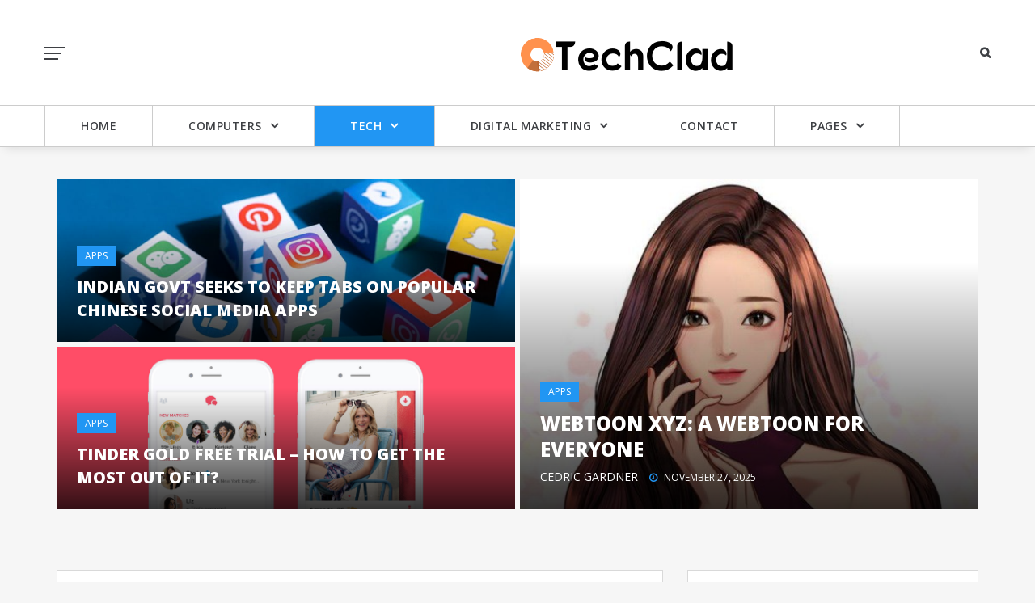

--- FILE ---
content_type: text/html; charset=UTF-8
request_url: https://techclad.com/category/apps/page/2/
body_size: 26889
content:
<!DOCTYPE html><html lang="en-US" prefix="og: http://ogp.me/ns# fb: http://ogp.me/ns/fb#" prefix="og: https://ogp.me/ns#" class="no-js no-svg"><head><meta charset="UTF-8"><meta name="viewport" content="width=device-width, initial-scale=1"><link rel="profile" href="https://gmpg.org/xfn/11"> <script data-cfasync="false" data-no-defer="1" data-no-minify="1" data-no-optimize="1">var ewww_webp_supported=!1;function check_webp_feature(A,e){var w;e=void 0!==e?e:function(){},ewww_webp_supported?e(ewww_webp_supported):((w=new Image).onload=function(){ewww_webp_supported=0<w.width&&0<w.height,e&&e(ewww_webp_supported)},w.onerror=function(){e&&e(!1)},w.src="data:image/webp;base64,"+{alpha:"UklGRkoAAABXRUJQVlA4WAoAAAAQAAAAAAAAAAAAQUxQSAwAAAARBxAR/Q9ERP8DAABWUDggGAAAABQBAJ0BKgEAAQAAAP4AAA3AAP7mtQAAAA=="}[A])}check_webp_feature("alpha");</script><script data-cfasync="false" data-no-defer="1" data-no-minify="1" data-no-optimize="1">var Arrive=function(c,w){"use strict";if(c.MutationObserver&&"undefined"!=typeof HTMLElement){var r,a=0,u=(r=HTMLElement.prototype.matches||HTMLElement.prototype.webkitMatchesSelector||HTMLElement.prototype.mozMatchesSelector||HTMLElement.prototype.msMatchesSelector,{matchesSelector:function(e,t){return e instanceof HTMLElement&&r.call(e,t)},addMethod:function(e,t,r){var a=e[t];e[t]=function(){return r.length==arguments.length?r.apply(this,arguments):"function"==typeof a?a.apply(this,arguments):void 0}},callCallbacks:function(e,t){t&&t.options.onceOnly&&1==t.firedElems.length&&(e=[e[0]]);for(var r,a=0;r=e[a];a++)r&&r.callback&&r.callback.call(r.elem,r.elem);t&&t.options.onceOnly&&1==t.firedElems.length&&t.me.unbindEventWithSelectorAndCallback.call(t.target,t.selector,t.callback)},checkChildNodesRecursively:function(e,t,r,a){for(var i,n=0;i=e[n];n++)r(i,t,a)&&a.push({callback:t.callback,elem:i}),0<i.childNodes.length&&u.checkChildNodesRecursively(i.childNodes,t,r,a)},mergeArrays:function(e,t){var r,a={};for(r in e)e.hasOwnProperty(r)&&(a[r]=e[r]);for(r in t)t.hasOwnProperty(r)&&(a[r]=t[r]);return a},toElementsArray:function(e){return e=void 0!==e&&("number"!=typeof e.length||e===c)?[e]:e}}),e=(l.prototype.addEvent=function(e,t,r,a){a={target:e,selector:t,options:r,callback:a,firedElems:[]};return this._beforeAdding&&this._beforeAdding(a),this._eventsBucket.push(a),a},l.prototype.removeEvent=function(e){for(var t,r=this._eventsBucket.length-1;t=this._eventsBucket[r];r--)e(t)&&(this._beforeRemoving&&this._beforeRemoving(t),(t=this._eventsBucket.splice(r,1))&&t.length&&(t[0].callback=null))},l.prototype.beforeAdding=function(e){this._beforeAdding=e},l.prototype.beforeRemoving=function(e){this._beforeRemoving=e},l),t=function(i,n){var o=new e,l=this,s={fireOnAttributesModification:!1};return o.beforeAdding(function(t){var e=t.target;e!==c.document&&e!==c||(e=document.getElementsByTagName("html")[0]);var r=new MutationObserver(function(e){n.call(this,e,t)}),a=i(t.options);r.observe(e,a),t.observer=r,t.me=l}),o.beforeRemoving(function(e){e.observer.disconnect()}),this.bindEvent=function(e,t,r){t=u.mergeArrays(s,t);for(var a=u.toElementsArray(this),i=0;i<a.length;i++)o.addEvent(a[i],e,t,r)},this.unbindEvent=function(){var r=u.toElementsArray(this);o.removeEvent(function(e){for(var t=0;t<r.length;t++)if(this===w||e.target===r[t])return!0;return!1})},this.unbindEventWithSelectorOrCallback=function(r){var a=u.toElementsArray(this),i=r,e="function"==typeof r?function(e){for(var t=0;t<a.length;t++)if((this===w||e.target===a[t])&&e.callback===i)return!0;return!1}:function(e){for(var t=0;t<a.length;t++)if((this===w||e.target===a[t])&&e.selector===r)return!0;return!1};o.removeEvent(e)},this.unbindEventWithSelectorAndCallback=function(r,a){var i=u.toElementsArray(this);o.removeEvent(function(e){for(var t=0;t<i.length;t++)if((this===w||e.target===i[t])&&e.selector===r&&e.callback===a)return!0;return!1})},this},i=new function(){var s={fireOnAttributesModification:!1,onceOnly:!1,existing:!1};function n(e,t,r){return!(!u.matchesSelector(e,t.selector)||(e._id===w&&(e._id=a++),-1!=t.firedElems.indexOf(e._id)))&&(t.firedElems.push(e._id),!0)}var c=(i=new t(function(e){var t={attributes:!1,childList:!0,subtree:!0};return e.fireOnAttributesModification&&(t.attributes=!0),t},function(e,i){e.forEach(function(e){var t=e.addedNodes,r=e.target,a=[];null!==t&&0<t.length?u.checkChildNodesRecursively(t,i,n,a):"attributes"===e.type&&n(r,i)&&a.push({callback:i.callback,elem:r}),u.callCallbacks(a,i)})})).bindEvent;return i.bindEvent=function(e,t,r){t=void 0===r?(r=t,s):u.mergeArrays(s,t);var a=u.toElementsArray(this);if(t.existing){for(var i=[],n=0;n<a.length;n++)for(var o=a[n].querySelectorAll(e),l=0;l<o.length;l++)i.push({callback:r,elem:o[l]});if(t.onceOnly&&i.length)return r.call(i[0].elem,i[0].elem);setTimeout(u.callCallbacks,1,i)}c.call(this,e,t,r)},i},o=new function(){var a={};function i(e,t){return u.matchesSelector(e,t.selector)}var n=(o=new t(function(){return{childList:!0,subtree:!0}},function(e,r){e.forEach(function(e){var t=e.removedNodes,e=[];null!==t&&0<t.length&&u.checkChildNodesRecursively(t,r,i,e),u.callCallbacks(e,r)})})).bindEvent;return o.bindEvent=function(e,t,r){t=void 0===r?(r=t,a):u.mergeArrays(a,t),n.call(this,e,t,r)},o};d(HTMLElement.prototype),d(NodeList.prototype),d(HTMLCollection.prototype),d(HTMLDocument.prototype),d(Window.prototype);var n={};return s(i,n,"unbindAllArrive"),s(o,n,"unbindAllLeave"),n}function l(){this._eventsBucket=[],this._beforeAdding=null,this._beforeRemoving=null}function s(e,t,r){u.addMethod(t,r,e.unbindEvent),u.addMethod(t,r,e.unbindEventWithSelectorOrCallback),u.addMethod(t,r,e.unbindEventWithSelectorAndCallback)}function d(e){e.arrive=i.bindEvent,s(i,e,"unbindArrive"),e.leave=o.bindEvent,s(o,e,"unbindLeave")}}(window,void 0),ewww_webp_supported=!1;function check_webp_feature(e,t){var r;ewww_webp_supported?t(ewww_webp_supported):((r=new Image).onload=function(){ewww_webp_supported=0<r.width&&0<r.height,t(ewww_webp_supported)},r.onerror=function(){t(!1)},r.src="data:image/webp;base64,"+{alpha:"UklGRkoAAABXRUJQVlA4WAoAAAAQAAAAAAAAAAAAQUxQSAwAAAARBxAR/Q9ERP8DAABWUDggGAAAABQBAJ0BKgEAAQAAAP4AAA3AAP7mtQAAAA==",animation:"UklGRlIAAABXRUJQVlA4WAoAAAASAAAAAAAAAAAAQU5JTQYAAAD/////AABBTk1GJgAAAAAAAAAAAAAAAAAAAGQAAABWUDhMDQAAAC8AAAAQBxAREYiI/gcA"}[e])}function ewwwLoadImages(e){if(e){for(var t=document.querySelectorAll(".batch-image img, .image-wrapper a, .ngg-pro-masonry-item a, .ngg-galleria-offscreen-seo-wrapper a"),r=0,a=t.length;r<a;r++)ewwwAttr(t[r],"data-src",t[r].getAttribute("data-webp")),ewwwAttr(t[r],"data-thumbnail",t[r].getAttribute("data-webp-thumbnail"));for(var i=document.querySelectorAll("div.woocommerce-product-gallery__image"),r=0,a=i.length;r<a;r++)ewwwAttr(i[r],"data-thumb",i[r].getAttribute("data-webp-thumb"))}for(var n=document.querySelectorAll("video"),r=0,a=n.length;r<a;r++)ewwwAttr(n[r],"poster",e?n[r].getAttribute("data-poster-webp"):n[r].getAttribute("data-poster-image"));for(var o,l=document.querySelectorAll("img.ewww_webp_lazy_load"),r=0,a=l.length;r<a;r++)e&&(ewwwAttr(l[r],"data-lazy-srcset",l[r].getAttribute("data-lazy-srcset-webp")),ewwwAttr(l[r],"data-srcset",l[r].getAttribute("data-srcset-webp")),ewwwAttr(l[r],"data-lazy-src",l[r].getAttribute("data-lazy-src-webp")),ewwwAttr(l[r],"data-src",l[r].getAttribute("data-src-webp")),ewwwAttr(l[r],"data-orig-file",l[r].getAttribute("data-webp-orig-file")),ewwwAttr(l[r],"data-medium-file",l[r].getAttribute("data-webp-medium-file")),ewwwAttr(l[r],"data-large-file",l[r].getAttribute("data-webp-large-file")),null!=(o=l[r].getAttribute("srcset"))&&!1!==o&&o.includes("R0lGOD")&&ewwwAttr(l[r],"src",l[r].getAttribute("data-lazy-src-webp"))),l[r].className=l[r].className.replace(/\bewww_webp_lazy_load\b/,"");for(var s=document.querySelectorAll(".ewww_webp"),r=0,a=s.length;r<a;r++)e?(ewwwAttr(s[r],"srcset",s[r].getAttribute("data-srcset-webp")),ewwwAttr(s[r],"src",s[r].getAttribute("data-src-webp")),ewwwAttr(s[r],"data-orig-file",s[r].getAttribute("data-webp-orig-file")),ewwwAttr(s[r],"data-medium-file",s[r].getAttribute("data-webp-medium-file")),ewwwAttr(s[r],"data-large-file",s[r].getAttribute("data-webp-large-file")),ewwwAttr(s[r],"data-large_image",s[r].getAttribute("data-webp-large_image")),ewwwAttr(s[r],"data-src",s[r].getAttribute("data-webp-src"))):(ewwwAttr(s[r],"srcset",s[r].getAttribute("data-srcset-img")),ewwwAttr(s[r],"src",s[r].getAttribute("data-src-img"))),s[r].className=s[r].className.replace(/\bewww_webp\b/,"ewww_webp_loaded");window.jQuery&&jQuery.fn.isotope&&jQuery.fn.imagesLoaded&&(jQuery(".fusion-posts-container-infinite").imagesLoaded(function(){jQuery(".fusion-posts-container-infinite").hasClass("isotope")&&jQuery(".fusion-posts-container-infinite").isotope()}),jQuery(".fusion-portfolio:not(.fusion-recent-works) .fusion-portfolio-wrapper").imagesLoaded(function(){jQuery(".fusion-portfolio:not(.fusion-recent-works) .fusion-portfolio-wrapper").isotope()}))}function ewwwWebPInit(e){ewwwLoadImages(e),ewwwNggLoadGalleries(e),document.arrive(".ewww_webp",function(){ewwwLoadImages(e)}),document.arrive(".ewww_webp_lazy_load",function(){ewwwLoadImages(e)}),document.arrive("videos",function(){ewwwLoadImages(e)}),"loading"==document.readyState?document.addEventListener("DOMContentLoaded",ewwwJSONParserInit):("undefined"!=typeof galleries&&ewwwNggParseGalleries(e),ewwwWooParseVariations(e))}function ewwwAttr(e,t,r){null!=r&&!1!==r&&e.setAttribute(t,r)}function ewwwJSONParserInit(){"undefined"!=typeof galleries&&check_webp_feature("alpha",ewwwNggParseGalleries),check_webp_feature("alpha",ewwwWooParseVariations)}function ewwwWooParseVariations(e){if(e)for(var t=document.querySelectorAll("form.variations_form"),r=0,a=t.length;r<a;r++){var i=t[r].getAttribute("data-product_variations"),n=!1;try{for(var o in i=JSON.parse(i))void 0!==i[o]&&void 0!==i[o].image&&(void 0!==i[o].image.src_webp&&(i[o].image.src=i[o].image.src_webp,n=!0),void 0!==i[o].image.srcset_webp&&(i[o].image.srcset=i[o].image.srcset_webp,n=!0),void 0!==i[o].image.full_src_webp&&(i[o].image.full_src=i[o].image.full_src_webp,n=!0),void 0!==i[o].image.gallery_thumbnail_src_webp&&(i[o].image.gallery_thumbnail_src=i[o].image.gallery_thumbnail_src_webp,n=!0),void 0!==i[o].image.thumb_src_webp&&(i[o].image.thumb_src=i[o].image.thumb_src_webp,n=!0));n&&ewwwAttr(t[r],"data-product_variations",JSON.stringify(i))}catch(e){}}}function ewwwNggParseGalleries(e){if(e)for(var t in galleries){var r=galleries[t];galleries[t].images_list=ewwwNggParseImageList(r.images_list)}}function ewwwNggLoadGalleries(e){e&&document.addEventListener("ngg.galleria.themeadded",function(e,t){window.ngg_galleria._create_backup=window.ngg_galleria.create,window.ngg_galleria.create=function(e,t){var r=$(e).data("id");return galleries["gallery_"+r].images_list=ewwwNggParseImageList(galleries["gallery_"+r].images_list),window.ngg_galleria._create_backup(e,t)}})}function ewwwNggParseImageList(e){for(var t in e){var r=e[t];if(void 0!==r["image-webp"]&&(e[t].image=r["image-webp"],delete e[t]["image-webp"]),void 0!==r["thumb-webp"]&&(e[t].thumb=r["thumb-webp"],delete e[t]["thumb-webp"]),void 0!==r.full_image_webp&&(e[t].full_image=r.full_image_webp,delete e[t].full_image_webp),void 0!==r.srcsets)for(var a in r.srcsets)nggSrcset=r.srcsets[a],void 0!==r.srcsets[a+"-webp"]&&(e[t].srcsets[a]=r.srcsets[a+"-webp"],delete e[t].srcsets[a+"-webp"]);if(void 0!==r.full_srcsets)for(var i in r.full_srcsets)nggFSrcset=r.full_srcsets[i],void 0!==r.full_srcsets[i+"-webp"]&&(e[t].full_srcsets[i]=r.full_srcsets[i+"-webp"],delete e[t].full_srcsets[i+"-webp"])}return e}check_webp_feature("alpha",ewwwWebPInit);</script> <script src="[data-uri]" defer type="efe21d6893ad48087085e1d9-text/javascript"></script> <title>Apps - Tech Clad</title><meta name="robots" content="follow, noindex"/><meta property="og:locale" content="en_US" /><meta property="og:type" content="article" /><meta property="og:title" content="Apps - Tech Clad" /><meta property="og:url" content="https://techclad.com/category/apps/page/2/" /><meta property="og:site_name" content="Tech Clad" /><meta name="twitter:card" content="summary_large_image" /><meta name="twitter:title" content="Apps - Tech Clad" /><meta name="twitter:label1" content="Posts" /><meta name="twitter:data1" content="47" /> <script type="application/ld+json" class="rank-math-schema">{"@context":"https://schema.org","@graph":[{"@type":"Person","@id":"https://techclad.com/#person","name":"Tech Clad"},{"@type":"WebSite","@id":"https://techclad.com/#website","url":"https://techclad.com","name":"Tech Clad","publisher":{"@id":"https://techclad.com/#person"},"inLanguage":"en-US"},{"@type":"CollectionPage","@id":"https://techclad.com/category/apps/page/2/#webpage","url":"https://techclad.com/category/apps/page/2/","name":"Apps - Tech Clad","isPartOf":{"@id":"https://techclad.com/#website"},"inLanguage":"en-US"}]}</script> <link rel="alternate" type="application/rss+xml" title="Tech Clad &raquo; Feed" href="https://techclad.com/feed/" /><link rel="alternate" type="application/rss+xml" title="Tech Clad &raquo; Apps Category Feed" href="https://techclad.com/category/apps/feed/" /><style id='wp-img-auto-sizes-contain-inline-css' type='text/css'>img:is([sizes=auto i],[sizes^="auto," i]){contain-intrinsic-size:3000px 1500px}
/*# sourceURL=wp-img-auto-sizes-contain-inline-css */</style><style id="litespeed-ccss">:root{--blue:#007bff;--indigo:#6610f2;--purple:#6f42c1;--pink:#e83e8c;--red:#dc3545;--orange:#fd7e14;--yellow:#ffc107;--green:#28a745;--teal:#20c997;--cyan:#17a2b8;--white:#fff;--gray:#6c757d;--gray-dark:#343a40;--primary:#007bff;--secondary:#6c757d;--success:#28a745;--info:#17a2b8;--warning:#ffc107;--danger:#dc3545;--light:#f8f9fa;--dark:#343a40;--breakpoint-xs:0;--breakpoint-sm:576px;--breakpoint-md:768px;--breakpoint-lg:992px;--breakpoint-xl:1200px;--font-family-sans-serif:-apple-system,BlinkMacSystemFont,"Segoe UI",Roboto,"Helvetica Neue",Arial,sans-serif,"Apple Color Emoji","Segoe UI Emoji","Segoe UI Symbol";--font-family-monospace:SFMono-Regular,Menlo,Monaco,Consolas,"Liberation Mono","Courier New",monospace}*,:after,:before{box-sizing:border-box}html{font-family:sans-serif;line-height:1.15;-webkit-text-size-adjust:100%;-ms-text-size-adjust:100%;-ms-overflow-style:scrollbar}@-ms-viewport{width:device-width}aside,header,main,nav,section{display:block}body{margin:0;font-family:-apple-system,BlinkMacSystemFont,"Segoe UI",Roboto,"Helvetica Neue",Arial,sans-serif,"Apple Color Emoji","Segoe UI Emoji","Segoe UI Symbol";font-size:1rem;font-weight:400;line-height:1.5;color:#212529;text-align:left;background-color:#fff}h1,h3,h4{margin-top:0;margin-bottom:.5rem}p{margin-top:0;margin-bottom:1rem}ul{margin-top:0;margin-bottom:1rem}ul ul{margin-bottom:0}a{color:#007bff;text-decoration:none;background-color:transparent;-webkit-text-decoration-skip:objects}img{vertical-align:middle;border-style:none}button{border-radius:0}button,input{margin:0;font-family:inherit;font-size:inherit;line-height:inherit}button,input{overflow:visible}button{text-transform:none}[type=submit],button{-webkit-appearance:button}[type=submit]::-moz-focus-inner,button::-moz-focus-inner{padding:0;border-style:none}::-webkit-file-upload-button{font:inherit;-webkit-appearance:button}h1,h3,h4{margin-bottom:.5rem;font-family:inherit;font-weight:500;line-height:1.2;color:inherit}h1{font-size:2.5rem}h3{font-size:1.75rem}h4{font-size:1.5rem}.img-fluid{max-width:100%;height:auto}.container{width:100%;padding-right:15px;padding-left:15px;margin-right:auto;margin-left:auto}@media (min-width:576px){.container{max-width:540px}}@media (min-width:768px){.container{max-width:720px}}@media (min-width:992px){.container{max-width:960px}}@media (min-width:1200px){.container{max-width:1140px}}.row{display:-ms-flexbox;display:flex;-ms-flex-wrap:wrap;flex-wrap:wrap;margin-right:-15px;margin-left:-15px}.col-md-12,.col-md-4,.col-md-8{position:relative;width:100%;min-height:1px;padding-right:15px;padding-left:15px}@media (min-width:768px){.col-md-4{-ms-flex:0 0 33.333333%;flex:0 0 33.333333%;max-width:33.333333%}.col-md-8{-ms-flex:0 0 66.666667%;flex:0 0 66.666667%;max-width:66.666667%}.col-md-12{-ms-flex:0 0 100%;flex:0 0 100%;max-width:100%}}.form-control{display:block;width:100%;padding:.375rem .75rem;font-size:1rem;line-height:1.5;color:#495057;background-color:#fff;background-clip:padding-box;border:1px solid #ced4da;border-radius:.25rem}.form-control::-ms-expand{background-color:transparent;border:0}.form-control::-webkit-input-placeholder{color:#6c757d;opacity:1}.form-control::-moz-placeholder{color:#6c757d;opacity:1}.form-control:-ms-input-placeholder{color:#6c757d;opacity:1}.form-control::-ms-input-placeholder{color:#6c757d;opacity:1}.btn{display:inline-block;font-weight:400;text-align:center;white-space:nowrap;vertical-align:middle;border:1px solid transparent;padding:.375rem .75rem;font-size:1rem;line-height:1.5;border-radius:.25rem}.btn-secondary{color:#fff;background-color:#6c757d;border-color:#6c757d}.dropdown{position:relative}.dropdown-toggle:after{display:inline-block;width:0;height:0;margin-left:.255em;vertical-align:.255em;content:"";border-top:.3em solid;border-right:.3em solid transparent;border-bottom:0;border-left:.3em solid transparent}.dropdown-menu{position:absolute;top:100%;left:0;z-index:1000;display:none;float:left;min-width:10rem;padding:.5rem 0;margin:.125rem 0 0;font-size:1rem;color:#212529;text-align:left;list-style:none;background-color:#fff;background-clip:padding-box;border:1px solid rgba(0,0,0,.15);border-radius:.25rem}.input-group{position:relative;display:-ms-flexbox;display:flex;-ms-flex-wrap:wrap;flex-wrap:wrap;-ms-flex-align:stretch;align-items:stretch;width:100%}.input-group>.form-control{position:relative;-ms-flex:1 1 auto;flex:1 1 auto;width:1%;margin-bottom:0}.input-group>.form-control:not(:last-child){border-top-right-radius:0;border-bottom-right-radius:0}.nav{display:-ms-flexbox;display:flex;-ms-flex-wrap:wrap;flex-wrap:wrap;padding-left:0;margin-bottom:0;list-style:none}.nav-link{display:block;padding:.5rem 1rem}.navbar{position:relative;display:-ms-flexbox;display:flex;-ms-flex-wrap:wrap;flex-wrap:wrap;-ms-flex-align:center;align-items:center;-ms-flex-pack:justify;justify-content:space-between;padding:.5rem 1rem}.breadcrumb{display:-ms-flexbox;display:flex;-ms-flex-wrap:wrap;flex-wrap:wrap;padding:.75rem 1rem;margin-bottom:1rem;list-style:none;background-color:#e9ecef;border-radius:.25rem}.close{float:right;font-size:1.5rem;font-weight:700;line-height:1;color:#000;text-shadow:0 1px 0 #fff;opacity:.5}.clearfix:after{display:block;clear:both;content:""}.flex-column{-ms-flex-direction:column!important;flex-direction:column!important}.text-center{text-align:center!important}.fa{display:inline-block;font:normal normal normal 14px/1 FontAwesome;font-size:inherit;text-rendering:auto;-webkit-font-smoothing:antialiased;-moz-osx-font-smoothing:grayscale}.pull-right{float:right}.pull-left{float:left}.fa-search:before{content:"\f002"}.fa-clock-o:before{content:"\f017"}.fa-bars:before{content:"\f0c9"}.fa-angle-up:before{content:"\f106"}[class^=ti-]{font-family:'themify';speak:none;font-style:normal;font-weight:400;font-variant:normal;text-transform:none;line-height:1;-webkit-font-smoothing:antialiased;-moz-osx-font-smoothing:grayscale}.ti-arrow-right:before{content:"\e628"}.ti-home:before{content:"\e69b"}button::-moz-focus-inner{padding:0;border:0}body{-webkit-font-smoothing:antialiased;-moz-osx-font-smoothing:grayscale}a{text-decoration:none;outline:none;color:#000}p{margin-bottom:10px}ul{list-style:none;padding:0}ul:last-child{margin-bottom:0}ul.nav>li{display:inline-block}img{max-width:100%;height:auto}img{display:block;margin:0 auto}i{font-style:italic}input{border:1px solid #ccc}.typo-white,.typo-white a,.typo-white h3,.typo-white h4{color:#fff}h1,h3,h4{clear:both}.content-area{margin-bottom:50px}.breadcrumb>a,.breadcrumb>span{word-break:break-all}.navbar{padding:0}.independent-content-wrapper{clear:both}.container,.custom-container{margin:0 auto;max-width:100%;padding:0 45px;width:1140px}.independent-header .custom-container,.page-title-wrap .container{padding:0}.nav-item-inner img{display:inline-block;vertical-align:middle}.nav-item-inner img:before{content:"";height:100%;vertical-align:middle;display:inline-block}.logobar-items>.nav-item,.navbar-items>.nav-item{height:auto}.main-logo img.custom-logo{padding:10px 0}.main-logo.max-log-width{max-width:400px;display:inline-block;line-height:34px;vertical-align:middle}.back-to-top{display:none;bottom:20px;position:fixed;right:30px;text-align:center;width:40px;z-index:1}.back-to-top>i{background-color:#333;color:#fff;height:40px;line-height:40px;width:40px;-webkit-border-radius:50%;-moz-border-radius:50%;border-radius:50%}.form-control{display:block;width:100%;height:40px;padding:6px 20px;font-size:inherit;line-height:1.42857143;color:#555;background-color:#fff;background-image:none;border:1px solid #e1e1e1;border-radius:4px;box-shadow:none;border-radius:0;-webkit-border-radius:0;-moz-border-radius:0}.page-loader{position:fixed;left:0;top:0;width:100%;height:100%;z-index:9999}span.before-icon{padding-right:4px;width:auto;height:auto;font-size:14px}.btn,button{display:inline-block;padding:9px 12px;margin-bottom:0;font-size:14px;font-weight:400;line-height:1.42857143;text-align:center;white-space:nowrap;vertical-align:middle;-ms-touch-action:manipulation;touch-action:manipulation;background-image:none;border:1px solid transparent;border-radius:0}.input-group-btn:not(:first-child)>.btn{margin-left:0;border-color:transparent}.independent-header{background-color:#fff}.independent-header .header-inner .nav-link{padding-top:0;padding-bottom:0}ul.dropdown-menu>li{padding:0 20px}.independent-header .dropdown-menu .nav-link{border-bottom:1px solid rgba(127,127,127,.2);display:block;padding:10px 0;white-space:nowrap}.independent-header .dropdown-menu li:last-child .nav-link{border:none}.nav.pull-center{position:static;left:0;right:0;float:left;display:inline-block;text-align:center;-webkit-opacity:0;-moz-opacity:0;opacity:0}.search-form .input-group .form-control{background:#fff none repeat scroll 0 0;border:1px solid #eee;border-right:0;height:45px;line-height:45px;color:#999}.search-form .input-group .input-group-btn{line-height:40px;height:40px;display:inherit}.search-form .input-group .btn{border:medium none;line-height:45px;padding:0 15px}.search-form .input-group .btn{padding:0 16px}.nav-item-inner .search-form{display:inline-block;vertical-align:middle}.nav-link{padding:0 10px;display:block}.close{position:absolute;right:16px;top:16px;width:32px;height:32px;-ms-filter:"alpha(opacity=30)";filter:alpha(opacity=30);-moz-opacity:1;-khtml-opacity:1;opacity:1;border-radius:50%;-ms-border-radius:50%;-moz-border-radius:50%;-o-border-radius:50%;-webkit-border-radius:50%}.close:before,.close:after{position:absolute;content:' ';height:16px;width:2px;background-color:#fff;right:15px;top:8px}.close:before{-webkit-transform:rotate(45deg);-moz-transform:rotate(45deg);-ms-transform:rotate(45deg);-o-transform:rotate(45deg);transform:rotate(45deg)}.close:after{-webkit-transform:rotate(-45deg);-moz-transform:rotate(-45deg);-ms-transform:rotate(-45deg);-o-transform:rotate(-45deg);transform:rotate(-45deg)}.logobar,.navbar{position:relative}.logobar-items{margin:0}.logobar-items>li img{margin-top:-4px}.logobar-items .nav-item-inner,.navbar-items .nav-item-inner{padding:0 10px}.logobar-items .nav-item-inner:first-child,.navbar-items .nav-item-inner:first-child{padding-left:0}.logobar-items .nav-item:last-child .nav-item-inner:last-child,.navbar-items .nav-item:last-child .nav-item-inner:last-child{padding-right:0}.logobar-items .form-control{font-size:inherit}.logobar-items>li{height:100px;line-height:100px}ul.independent-main-menu>li>a{padding:0 20px;display:block}.independent-main-menu li a.dropdown-toggle:after{border:none;content:"\f107";font-family:fontawesome;font-size:16px;line-height:20px;vertical-align:0;margin-left:10px;display:inline;font-weight:700}.dropdown-menu{border-radius:0;-webkit-border-radius:0px;-moz-border-radius:0px;padding:0;border:0;min-width:220px}.independent-main-menu .dropdown-menu{margin:0;line-height:30px;padding:5px 0}ul:last-child{margin-bottom:0}.dropdown-menu{border-radius:0;-moz-border-radius:0;-webkit-border-radius:0;-o-border-radius:0;-ms-border-radius:0;padding:0;border:0;display:block;opacity:0;visibility:hidden;min-width:220px;transform:scaleY(0);-webkit-transform:scaleY(0);-moz-transform:scaleY(0);-ms-transform:scaleY(0);-o-transform:scaleY(0);transform-origin:center top 0;-webkit-transform-origin:center top 0;-moz-transform-origin:center top 0;-ms-transform-origin:center top 0;-o-transform-origin:center top 0}.independent-main-menu .dropdown-menu{margin:0;line-height:30px}.sticky-outer{height:auto}.secondary-space-toggle{display:inline-block;position:relative;vertical-align:middle;width:32px}.secondary-space-toggle>span{background-color:#fff;display:block;height:2px;margin:5px 0;width:25px}.secondary-space-toggle>span:nth-child(2){width:20px}.secondary-space-toggle>span:nth-child(3){width:17px}.independent-wrapper{position:relative;overflow:hidden}.independent-content-wrapper>div{position:relative}.independent-content>.independent-content-inner{clear:both;overflow:hidden}.independent-content>.independent-content-inner>div{padding-top:50px}.full-search-wrapper{height:100%;width:100%;left:0;right:0;position:fixed;display:none;top:0;background-color:rgba(0,0,0,.87);padding-bottom:100%;border-radius:100%;overflow:hidden;-webkit-animation:menu-animation .5s ease forwards;animation:menu-animation .5s ease forwards;z-index:999999}@keyframes menu-animation{0%{opacity:0;-webkit-transform:scale(.04) translateY(300%);transform:scale(.04) translateY(300%)}40%{-webkit-transform:scale(.04) translateY(0);transform:scale(.04) translateY(0)}40%{-webkit-transform:scale(.04) translateY(0);transform:scale(.04) translateY(0)}60%{opacity:1;-webkit-transform:scale(.02) translateY(0px);transform:scale(.02) translateY(0px)}61%{opacity:1;-webkit-transform:scale(.04) translateY(0px);transform:scale(.04) translateY(0px)}99.9%{opacity:1;height:0;padding-bottom:100%;border-radius:100%}100%{opacity:1;-webkit-transform:scale(1) translateY(0px);transform:scale(1) translateY(0px);height:100%;padding-bottom:0;border-radius:0}}.full-search-wrapper form.search-form{top:50%;position:absolute;width:60%;margin:0 auto;left:0;right:0;opacity:0;transform:translateY(-100px)}.full-search-wrapper .close{border:none;right:2%;top:7%;width:32px;height:32px;transform:scale(.7)}.full-search-wrapper .search-form .input-group .form-control{font-size:20px;padding:0 30px;height:75px;line-height:75px;border:1px solid transparent!important;background-color:#3a3a3a;border-radius:50px;color:#fff}.full-search-wrapper .close{border:none;opacity:0;transform:translateY(-100px)}.full-search-wrapper .search-form .input-group .btn{background:0 0;line-height:60px;font-size:20px;color:#fff;box-shadow:none!important}.full-search-wrapper .input-group-btn{width:150px;border-radius:0 57.5px 57.5px 0;line-height:75px;color:#fff;position:absolute;right:0;text-align:center;z-index:9}.textbox-search-wrap .form-control{width:0;height:0;padding:0;-ms-filter:"alpha(opacity=0)";filter:alpha(opacity=0);-moz-opacity:0;-khtml-opacity:0;opacity:0}.search-toggle-wrap .textbox-search-wrap{display:inline-block}.search-toggle-wrap{position:relative;padding:0 0 0 10px}.search-toggle-wrap .textbox-search-toggle{width:28px}.search-toggle-wrap i{font-weight:700}.mobile-header,.mobile-header .sticky-outer{position:relative;box-shadow:0 14px 28px rgba(0,0,0,.02),0 10px 10px rgba(0,0,0,.06)}.mobile-header .mobile-header-inner ul>li img{margin-bottom:6px;padding:5px 0}.mobile-header-items li i{font-size:20px}.mobile-header .sticky-head{height:auto;overflow:hidden}.mobile-header-inner .sticky-outer{height:auto}.header-inner .sticky-outer{height:auto}.mobile-bar{background:#fff none repeat scroll 0 0;position:fixed;z-index:999999;height:100%;width:100%;overflow:auto;padding-top:50px;padding-bottom:30px}.mobile-bar-toggle.close{right:30px}.mobile-bar.animate-from-left{top:0;left:-100%}ul.mobile-bar-items>li.nav-item{padding:15px 5px}.mobile-logo{text-align:center;text-align:-webkit-center}.mobile-header .custom-container{position:relative;height:auto}.page-title-wrap-inner{position:relative;background:#f2f2f2;padding:50px 0}.page-title-overlay{height:100%;left:0;position:absolute;top:0;width:100%}.page-title-inner{display:table;width:100%}.page-title-inner>div{display:table-cell;vertical-align:middle}.page-title{font-weight:700;color:#000;font-size:30px;line-height:32px;text-transform:uppercase}.page-title-inner .pull-left{width:50%;float:none}.breadcrumb{background:0 0;padding:0;border:none;margin-bottom:0}.category .page-title-wrap{margin-bottom:40px}.breadcrumb>*{padding-right:10px}.breadcrumb a>span{padding-right:6px}.breadcrumb>*:last-child{padding-right:0}.category .page-title-wrap{margin-bottom:40px}.breadcrumb>a,.breadcrumb>span{line-height:28px}.category-banner{padding-bottom:75px}.widget-area .widget{margin-bottom:40px;border:solid 1px #d9d9d9;padding:30px}.widget-area.right-widget-area{margin-bottom:50px}.widget{max-width:100%;overflow:hidden;margin-bottom:30px;width:100%}.widget-area .widget:last-child{margin-bottom:0}@media (max-width:991px){.hidden-md-down{display:none!important}}@media (min-width:992px){.hidden-lg-up{display:none!important}}@media only screen and (max-width:991px) and (min-width:768px){.banner-post-grid .banner-grid-details{padding:0 6px 6px}.widget-area .widget{padding:15px}}@media only screen and (max-width:1024px){.full-search-wrapper{-webkit-animation:none;animation:none;border-radius:0;padding-bottom:0}.container,.custom-container,.page-title-wrap .container{padding:0 15px}}@media only screen and (max-width:767px){.page-title-inner .pull-left{width:100%}.page-title-inner>div{display:block}.widget-area{padding-top:40px}.container,.custom-container{padding:0 15px}.nav-item-inner .search-form{display:block}}@media only screen and (max-width:640px){.container,.custom-container{padding:0 15px}.full-search-wrapper form.search-form{width:90%}}@media only screen and (max-width:480px){.full-search-wrapper .search-form .input-group{display:block}.full-search-wrapper .input-group-btn{width:20%;border-radius:50px;height:50px;line-height:50px;top:0}.full-search-wrapper .search-form .input-group .form-control{display:block;width:100%;margin-bottom:15px;height:52px;font-size:13px}.full-search-wrapper .search-form .input-group .btn{font-size:18px}}.banner-post-grid,.banner-post-grid .banner-grid-thumb>a{display:block;overflow:hidden;position:relative}.gradient-black-overlay{background:rgba(0,0,0,.4);top:0;right:0;bottom:0;left:0;height:100%;width:100%;position:absolute}.gradient-black-overlay{background:linear-gradient(to top,rgba(0,0,0,.63) 0%,transparent 75%);background:-webkit-linear-gradient(bottom,rgba(0,0,0,.8) 0%,transparent 75%);background:-moz-linear-gradient(bottom,rgba(0,0,0,.8) 0%,transparent 75%);background:-ms-linear-gradient(bottom,rgba(0,0,0,.8) 0%,transparent 75%);background:-o-linear-gradient(bottom,rgba(0,0,0,.8) 0%,transparent 75%);filter:progid:DXImageTransform.Microsoft.gradient(startColorstr='#00000000',endColorstr='#000000',GradientType=0)}.independent-content>div{margin-bottom:30px}.category-banner{width:100%;max-width:100%}.independent-content>div:last-child{margin-bottom:0}.independent-banner{position:relative}.banner-grid-item,.banner-inner-parent{overflow:hidden;float:left}.banner-grid-itemw2{width:50%}.independent-banner .banner-grid-parent{height:400px;overflow:hidden}.banner-inner-parent,.banner-grid-item,.banner-grid-parent .banner-grid-item .banner-post-grid,.banner-grid-thumb,.banner-grid-parent .banner-grid-item .banner-grid-thumb a,.banner-grid-thumb img{height:100%}.banner-grid-50x50{height:50%}.banner-grid-itemw2 .banner-grid-50x50{width:100%}.banner-grid-thumb img{width:100%;height:100%}.banner-post-grid{position:relative}.banner-post-grid .banner-grid-details{padding:0 25px 25px;position:absolute;top:auto;right:0;bottom:0;left:0}.banner-grid-thumb{overflow:hidden}.banner-post-title,.banner-author-meta{margin-bottom:0}.banner-post-title{margin-top:15px}.banner-author-meta{margin-top:4px}.banner-author-meta a:last-child{margin-right:0}.banner-author-meta a{position:relative;padding-left:7px;padding-right:7px}.banner-grid-item span.before-icon{padding-right:8px;font-weight:400}.banner-author-meta a.author-link{text-transform:uppercase;font-weight:500}.banner-author-meta a:first-child{padding-left:0}.banner-author-meta a:last-child{padding-right:0}.category-tag{position:relative;padding:4px 10px;line-height:25px;font-size:12px;margin-bottom:10px}.category-tag:after{content:"";width:0;height:0;border-top:7px solid #333;border-right:7px solid transparent;position:absolute;bottom:-7px;left:0}@media screen and (min-width:768px){.banner-grid-item,.banner-inner-parent{overflow:hidden;float:left}.banner-grid-itemw2{width:50%}.independent-banner .banner-grid-parent{height:400px;overflow:hidden}.banner-grid-50x50{height:50%}.banner-grid-itemw2 .banner-grid-50x50{width:100%}.banner-grid-thumb img{width:100%;height:auto}}@media screen and (max-width:1024px) and (min-width:768px){h3.banner-post-title{font-size:22px;line-height:1.4}h4.banner-post-title{font-size:18px;line-height:1.4}}@media only screen and (max-width:768px){.banner-post-grid .banner-grid-details{padding:0 15px 15px}h3.banner-post-title{font-size:18px;line-height:1.4}.category-tag{font-size:10px;padding:3px 11px}h4.banner-post-title{font-size:15px;line-height:1.4}}@media only screen and (max-width:767px){.banner-grid-item,.banner-inner-parent{overflow:hidden;float:left;width:100%!important;display:block}h4.banner-post-title{font-size:18px;line-height:1.4}.full-search-wrapper .search-form{width:100%}.full-search-wrapper .search-form .form-control{font-size:30px;line-height:30px}.full-search-wrapper .search-form .input-group .btn{line-height:47px;font-size:21px}}@media only screen and (max-width:380px){.banner-post-grid .banner-grid-details{padding:0 15px 15px}}h1,h3,h4{text-transform:uppercase}.page-title-wrap-inner{border-bottom:solid 3px #000}.container,.custom-container{padding:0 15px}ul.independent-main-menu>li>a{padding:0 44px;border-right:solid 1px #ccc}ul.independent-main-menu>li:first-child>a{border-left:solid 1px #ccc}.secondary-space-toggle>span{background-color:#3e4044}.independent-content>.independent-content-inner>div{padding-top:40px}.banner-date span{text-transform:uppercase;font-size:12px}.banner-post-title{margin-top:10px}.header-inner .sticky-outer{-webkit-box-shadow:0 8px 6px -6px rgba(0,0,0,.1);-moz-box-shadow:0 8px 6px -6px rgba(0,0,0,.1);box-shadow:0 8px 11px -6px rgba(0,0,0,.1)}.breadcrumb{display:block}.widget-area .widget{padding:30px 20px;background:#fff}.independent-content>div{margin-bottom:0}.category-tag{text-transform:uppercase}.category-tag:after{content:unset}body{color:#606060;font-family:Open Sans;font-weight:400;font-size:14px;line-height:28px;background-color:#f6f6f6}h1{font-family:Open Sans;font-weight:800;font-size:34px;line-height:42px}h3{font-family:Open Sans;font-weight:800;font-size:24px;line-height:32px}h4{color:#272727;font-family:Open Sans;font-weight:800;font-size:20px;line-height:29px}a{color:#282828}.widget{color:#838383;font-family:Open Sans;font-weight:400;font-size:14px;line-height:26px}.page-loader{background:url('https://zozo.tastewp.com/wp-content/uploads/2018/12/page-loader.gif') 50% 50% no-repeat #f9f9f9}.container,.custom-container{width:1170px}.independent-content>.independent-content-inner>div{padding-bottom:0}header.independent-header{background-color:#fff}.logobar a{color:#3e4044}.logobar-items>li{height:130px;line-height:130px}.logobar-items>li img{max-height:130px}.navbar{color:#3e4044;font-family:Open Sans;font-weight:600;font-size:14px;letter-spacing:.5px;border-top-width:1px;border-top-style:solid;border-top-color:#ccc;border-bottom-width:1px;border-bottom-style:solid;border-bottom-color:#ccc}.navbar a{color:#3e4044}.navbar .independent-main-menu>li.current-menu-ancestor>a{color:#fff}.navbar-items>li{height:50px;line-height:50px}.mobile-header-items>li{height:80px;line-height:80px}.mobile-header .mobile-header-inner ul>li img{max-height:80px}.mobile-header{background:rgba(249,243,243,1)}.header-inner .main-logo img{max-height:320px}.mobile-header .mobile-header-inner ul>li img,.mobile-bar-items .mobile-logo img{max-height:35px!important}ul.independent-main-menu>li>a{font-family:Open Sans;font-size:14px;text-transform:uppercase}.navbar .independent-main-menu>li.current-menu-ancestor>a,.navbar ul>li.current-menu-parent>a{background-color:#2196f3}ul.dropdown-menu>li{color:#282828;font-family:Open Sans;font-weight:600;font-size:13px;line-height:21px;text-transform:uppercase}ul.dropdown-menu>li a{color:#282828}ul.dropdown-menu>li.current-menu-item>a{color:#2196f3}.independent-category .page-title-wrap-inner{color:#606060;background-color:#fff;border-top-width:1px;border-top-style:solid;border-top-color:#d9d9d9;border-right-width:1px;border-right-style:solid;border-right-color:#d9d9d9;border-left-width:1px;border-left-style:solid;border-left-color:#d9d9d9;padding-top:40px;padding-right:20px;padding-bottom:40px;padding-left:20px}.independent-category .page-title-wrap a{color:#606060}.site-footer a{color:#fff}.category-tag{background-color:#2196f3}.search-form .input-group .btn,.full-search-wrapper .input-group-btn{background:#2196f3}.full-search-wrapper .search-form .input-group .btn{border-color:#2196f3}.btn,button{background:#2196f3}.close:before,.close:after{background:#2196f3}.back-to-top>i{background:#2196f3}.category-tag{color:#2196f3}.category-tag:after{border-top-color:#2196f3}.independent-content-inner span.before-icon{color:#2196f3}</style><script src="[data-uri]" defer type="efe21d6893ad48087085e1d9-text/javascript"></script> <script src="/cdn-cgi/scripts/7d0fa10a/cloudflare-static/rocket-loader.min.js" data-cf-settings="efe21d6893ad48087085e1d9-|49"></script><link data-optimized="1" data-asynced="1" as="style" onload="this.onload=null;this.rel='stylesheet'"  rel='preload' id='wp-block-library-css' href='https://techclad.com/wp-content/litespeed/css/0819833be653eddac4557d53ce025096.css?ver=25096' type='text/css' media='all' /><style id='global-styles-inline-css' type='text/css'>:root{--wp--preset--aspect-ratio--square: 1;--wp--preset--aspect-ratio--4-3: 4/3;--wp--preset--aspect-ratio--3-4: 3/4;--wp--preset--aspect-ratio--3-2: 3/2;--wp--preset--aspect-ratio--2-3: 2/3;--wp--preset--aspect-ratio--16-9: 16/9;--wp--preset--aspect-ratio--9-16: 9/16;--wp--preset--color--black: #000000;--wp--preset--color--cyan-bluish-gray: #abb8c3;--wp--preset--color--white: #FFF;--wp--preset--color--pale-pink: #f78da7;--wp--preset--color--vivid-red: #cf2e2e;--wp--preset--color--luminous-vivid-orange: #ff6900;--wp--preset--color--luminous-vivid-amber: #fcb900;--wp--preset--color--light-green-cyan: #7bdcb5;--wp--preset--color--vivid-green-cyan: #00d084;--wp--preset--color--pale-cyan-blue: #8ed1fc;--wp--preset--color--vivid-cyan-blue: #0693e3;--wp--preset--color--vivid-purple: #9b51e0;--wp--preset--color--dark-gray: #111;--wp--preset--color--light-gray: #767676;--wp--preset--gradient--vivid-cyan-blue-to-vivid-purple: linear-gradient(135deg,rgb(6,147,227) 0%,rgb(155,81,224) 100%);--wp--preset--gradient--light-green-cyan-to-vivid-green-cyan: linear-gradient(135deg,rgb(122,220,180) 0%,rgb(0,208,130) 100%);--wp--preset--gradient--luminous-vivid-amber-to-luminous-vivid-orange: linear-gradient(135deg,rgb(252,185,0) 0%,rgb(255,105,0) 100%);--wp--preset--gradient--luminous-vivid-orange-to-vivid-red: linear-gradient(135deg,rgb(255,105,0) 0%,rgb(207,46,46) 100%);--wp--preset--gradient--very-light-gray-to-cyan-bluish-gray: linear-gradient(135deg,rgb(238,238,238) 0%,rgb(169,184,195) 100%);--wp--preset--gradient--cool-to-warm-spectrum: linear-gradient(135deg,rgb(74,234,220) 0%,rgb(151,120,209) 20%,rgb(207,42,186) 40%,rgb(238,44,130) 60%,rgb(251,105,98) 80%,rgb(254,248,76) 100%);--wp--preset--gradient--blush-light-purple: linear-gradient(135deg,rgb(255,206,236) 0%,rgb(152,150,240) 100%);--wp--preset--gradient--blush-bordeaux: linear-gradient(135deg,rgb(254,205,165) 0%,rgb(254,45,45) 50%,rgb(107,0,62) 100%);--wp--preset--gradient--luminous-dusk: linear-gradient(135deg,rgb(255,203,112) 0%,rgb(199,81,192) 50%,rgb(65,88,208) 100%);--wp--preset--gradient--pale-ocean: linear-gradient(135deg,rgb(255,245,203) 0%,rgb(182,227,212) 50%,rgb(51,167,181) 100%);--wp--preset--gradient--electric-grass: linear-gradient(135deg,rgb(202,248,128) 0%,rgb(113,206,126) 100%);--wp--preset--gradient--midnight: linear-gradient(135deg,rgb(2,3,129) 0%,rgb(40,116,252) 100%);--wp--preset--font-size--small: 13px;--wp--preset--font-size--medium: 20px;--wp--preset--font-size--large: 36px;--wp--preset--font-size--x-large: 42px;--wp--preset--spacing--20: 0.44rem;--wp--preset--spacing--30: 0.67rem;--wp--preset--spacing--40: 1rem;--wp--preset--spacing--50: 1.5rem;--wp--preset--spacing--60: 2.25rem;--wp--preset--spacing--70: 3.38rem;--wp--preset--spacing--80: 5.06rem;--wp--preset--shadow--natural: 6px 6px 9px rgba(0, 0, 0, 0.2);--wp--preset--shadow--deep: 12px 12px 50px rgba(0, 0, 0, 0.4);--wp--preset--shadow--sharp: 6px 6px 0px rgba(0, 0, 0, 0.2);--wp--preset--shadow--outlined: 6px 6px 0px -3px rgb(255, 255, 255), 6px 6px rgb(0, 0, 0);--wp--preset--shadow--crisp: 6px 6px 0px rgb(0, 0, 0);}:where(.is-layout-flex){gap: 0.5em;}:where(.is-layout-grid){gap: 0.5em;}body .is-layout-flex{display: flex;}.is-layout-flex{flex-wrap: wrap;align-items: center;}.is-layout-flex > :is(*, div){margin: 0;}body .is-layout-grid{display: grid;}.is-layout-grid > :is(*, div){margin: 0;}:where(.wp-block-columns.is-layout-flex){gap: 2em;}:where(.wp-block-columns.is-layout-grid){gap: 2em;}:where(.wp-block-post-template.is-layout-flex){gap: 1.25em;}:where(.wp-block-post-template.is-layout-grid){gap: 1.25em;}.has-black-color{color: var(--wp--preset--color--black) !important;}.has-cyan-bluish-gray-color{color: var(--wp--preset--color--cyan-bluish-gray) !important;}.has-white-color{color: var(--wp--preset--color--white) !important;}.has-pale-pink-color{color: var(--wp--preset--color--pale-pink) !important;}.has-vivid-red-color{color: var(--wp--preset--color--vivid-red) !important;}.has-luminous-vivid-orange-color{color: var(--wp--preset--color--luminous-vivid-orange) !important;}.has-luminous-vivid-amber-color{color: var(--wp--preset--color--luminous-vivid-amber) !important;}.has-light-green-cyan-color{color: var(--wp--preset--color--light-green-cyan) !important;}.has-vivid-green-cyan-color{color: var(--wp--preset--color--vivid-green-cyan) !important;}.has-pale-cyan-blue-color{color: var(--wp--preset--color--pale-cyan-blue) !important;}.has-vivid-cyan-blue-color{color: var(--wp--preset--color--vivid-cyan-blue) !important;}.has-vivid-purple-color{color: var(--wp--preset--color--vivid-purple) !important;}.has-black-background-color{background-color: var(--wp--preset--color--black) !important;}.has-cyan-bluish-gray-background-color{background-color: var(--wp--preset--color--cyan-bluish-gray) !important;}.has-white-background-color{background-color: var(--wp--preset--color--white) !important;}.has-pale-pink-background-color{background-color: var(--wp--preset--color--pale-pink) !important;}.has-vivid-red-background-color{background-color: var(--wp--preset--color--vivid-red) !important;}.has-luminous-vivid-orange-background-color{background-color: var(--wp--preset--color--luminous-vivid-orange) !important;}.has-luminous-vivid-amber-background-color{background-color: var(--wp--preset--color--luminous-vivid-amber) !important;}.has-light-green-cyan-background-color{background-color: var(--wp--preset--color--light-green-cyan) !important;}.has-vivid-green-cyan-background-color{background-color: var(--wp--preset--color--vivid-green-cyan) !important;}.has-pale-cyan-blue-background-color{background-color: var(--wp--preset--color--pale-cyan-blue) !important;}.has-vivid-cyan-blue-background-color{background-color: var(--wp--preset--color--vivid-cyan-blue) !important;}.has-vivid-purple-background-color{background-color: var(--wp--preset--color--vivid-purple) !important;}.has-black-border-color{border-color: var(--wp--preset--color--black) !important;}.has-cyan-bluish-gray-border-color{border-color: var(--wp--preset--color--cyan-bluish-gray) !important;}.has-white-border-color{border-color: var(--wp--preset--color--white) !important;}.has-pale-pink-border-color{border-color: var(--wp--preset--color--pale-pink) !important;}.has-vivid-red-border-color{border-color: var(--wp--preset--color--vivid-red) !important;}.has-luminous-vivid-orange-border-color{border-color: var(--wp--preset--color--luminous-vivid-orange) !important;}.has-luminous-vivid-amber-border-color{border-color: var(--wp--preset--color--luminous-vivid-amber) !important;}.has-light-green-cyan-border-color{border-color: var(--wp--preset--color--light-green-cyan) !important;}.has-vivid-green-cyan-border-color{border-color: var(--wp--preset--color--vivid-green-cyan) !important;}.has-pale-cyan-blue-border-color{border-color: var(--wp--preset--color--pale-cyan-blue) !important;}.has-vivid-cyan-blue-border-color{border-color: var(--wp--preset--color--vivid-cyan-blue) !important;}.has-vivid-purple-border-color{border-color: var(--wp--preset--color--vivid-purple) !important;}.has-vivid-cyan-blue-to-vivid-purple-gradient-background{background: var(--wp--preset--gradient--vivid-cyan-blue-to-vivid-purple) !important;}.has-light-green-cyan-to-vivid-green-cyan-gradient-background{background: var(--wp--preset--gradient--light-green-cyan-to-vivid-green-cyan) !important;}.has-luminous-vivid-amber-to-luminous-vivid-orange-gradient-background{background: var(--wp--preset--gradient--luminous-vivid-amber-to-luminous-vivid-orange) !important;}.has-luminous-vivid-orange-to-vivid-red-gradient-background{background: var(--wp--preset--gradient--luminous-vivid-orange-to-vivid-red) !important;}.has-very-light-gray-to-cyan-bluish-gray-gradient-background{background: var(--wp--preset--gradient--very-light-gray-to-cyan-bluish-gray) !important;}.has-cool-to-warm-spectrum-gradient-background{background: var(--wp--preset--gradient--cool-to-warm-spectrum) !important;}.has-blush-light-purple-gradient-background{background: var(--wp--preset--gradient--blush-light-purple) !important;}.has-blush-bordeaux-gradient-background{background: var(--wp--preset--gradient--blush-bordeaux) !important;}.has-luminous-dusk-gradient-background{background: var(--wp--preset--gradient--luminous-dusk) !important;}.has-pale-ocean-gradient-background{background: var(--wp--preset--gradient--pale-ocean) !important;}.has-electric-grass-gradient-background{background: var(--wp--preset--gradient--electric-grass) !important;}.has-midnight-gradient-background{background: var(--wp--preset--gradient--midnight) !important;}.has-small-font-size{font-size: var(--wp--preset--font-size--small) !important;}.has-medium-font-size{font-size: var(--wp--preset--font-size--medium) !important;}.has-large-font-size{font-size: var(--wp--preset--font-size--large) !important;}.has-x-large-font-size{font-size: var(--wp--preset--font-size--x-large) !important;}
/*# sourceURL=global-styles-inline-css */</style><style id='classic-theme-styles-inline-css' type='text/css'>/*! This file is auto-generated */
.wp-block-button__link{color:#fff;background-color:#32373c;border-radius:9999px;box-shadow:none;text-decoration:none;padding:calc(.667em + 2px) calc(1.333em + 2px);font-size:1.125em}.wp-block-file__button{background:#32373c;color:#fff;text-decoration:none}
/*# sourceURL=/wp-includes/css/classic-themes.min.css */</style><script src="/cdn-cgi/scripts/7d0fa10a/cloudflare-static/rocket-loader.min.js" data-cf-settings="efe21d6893ad48087085e1d9-|49"></script><link data-optimized="1" data-asynced="1" as="style" onload="this.onload=null;this.rel='stylesheet'"  rel='preload' id='independent-core-style-css' href='https://techclad.com/wp-content/litespeed/css/407a09301d31b6124246d07c4ef88723.css?ver=88723' type='text/css' media='all' /><script src="/cdn-cgi/scripts/7d0fa10a/cloudflare-static/rocket-loader.min.js" data-cf-settings="efe21d6893ad48087085e1d9-|49"></script><link data-optimized="1" data-asynced="1" as="style" onload="this.onload=null;this.rel='stylesheet'"  rel='preload' id='js_composer_front-css' href='https://techclad.com/wp-content/litespeed/css/7d925b2fa54b70ae0d6156a1e80c3c9b.css?ver=c3c9b' type='text/css' media='all' /><script src="/cdn-cgi/scripts/7d0fa10a/cloudflare-static/rocket-loader.min.js" data-cf-settings="efe21d6893ad48087085e1d9-|49"></script><link data-optimized="1" data-asynced="1" as="style" onload="this.onload=null;this.rel='stylesheet'"  rel='preload' id='bootstrap-css' href='https://techclad.com/wp-content/litespeed/css/bbc1eb1e44b911adad22fd72b317ab1d.css?ver=7ab1d' type='text/css' media='all' /><script src="/cdn-cgi/scripts/7d0fa10a/cloudflare-static/rocket-loader.min.js" data-cf-settings="efe21d6893ad48087085e1d9-|49"></script><link data-optimized="1" data-asynced="1" as="style" onload="this.onload=null;this.rel='stylesheet'"  rel='preload' id='font-awesome-css' href='https://techclad.com/wp-content/litespeed/css/22cb5b802f1ca3890911e7a823e916c8.css?ver=916c8' type='text/css' media='all' /><script src="/cdn-cgi/scripts/7d0fa10a/cloudflare-static/rocket-loader.min.js" data-cf-settings="efe21d6893ad48087085e1d9-|49"></script><link data-optimized="1" data-asynced="1" as="style" onload="this.onload=null;this.rel='stylesheet'"  rel='preload' id='simple-line-icons-css' href='https://techclad.com/wp-content/litespeed/css/b7c360526747030b5407638c3c765956.css?ver=65956' type='text/css' media='all' /><script src="/cdn-cgi/scripts/7d0fa10a/cloudflare-static/rocket-loader.min.js" data-cf-settings="efe21d6893ad48087085e1d9-|49"></script><link data-optimized="1" data-asynced="1" as="style" onload="this.onload=null;this.rel='stylesheet'"  rel='preload' id='themify-icons-css' href='https://techclad.com/wp-content/litespeed/css/18eaabe8e49acd9c671478a933f766e7.css?ver=766e7' type='text/css' media='all' /><script src="/cdn-cgi/scripts/7d0fa10a/cloudflare-static/rocket-loader.min.js" data-cf-settings="efe21d6893ad48087085e1d9-|49"></script><link data-optimized="1" data-asynced="1" as="style" onload="this.onload=null;this.rel='stylesheet'"  rel='preload' id='owl-carousel-css' href='https://techclad.com/wp-content/litespeed/css/d139e952a76554e3d1b49ccd63568b89.css?ver=68b89' type='text/css' media='all' /><script src="/cdn-cgi/scripts/7d0fa10a/cloudflare-static/rocket-loader.min.js" data-cf-settings="efe21d6893ad48087085e1d9-|49"></script><link data-optimized="1" data-asynced="1" as="style" onload="this.onload=null;this.rel='stylesheet'"  rel='preload' id='magnific-popup-css' href='https://techclad.com/wp-content/litespeed/css/467462ba3754387736f9242b24f36bb0.css?ver=36bb0' type='text/css' media='all' /><script src="/cdn-cgi/scripts/7d0fa10a/cloudflare-static/rocket-loader.min.js" data-cf-settings="efe21d6893ad48087085e1d9-|49"></script><link data-optimized="1" data-asynced="1" as="style" onload="this.onload=null;this.rel='stylesheet'"  rel='preload' id='image-hover-css' href='https://techclad.com/wp-content/litespeed/css/117188c27048f1a42c7d78b4cb009fb2.css?ver=09fb2' type='text/css' media='all' /><script src="/cdn-cgi/scripts/7d0fa10a/cloudflare-static/rocket-loader.min.js" data-cf-settings="efe21d6893ad48087085e1d9-|49"></script><link data-optimized="1" data-asynced="1" as="style" onload="this.onload=null;this.rel='stylesheet'"  rel='preload' id='ytplayer-css' href='https://techclad.com/wp-content/litespeed/css/16cb38a7a9d62de8dcb5767b79b36b1e.css?ver=36b1e' type='text/css' media='all' /><script src="/cdn-cgi/scripts/7d0fa10a/cloudflare-static/rocket-loader.min.js" data-cf-settings="efe21d6893ad48087085e1d9-|49"></script><link data-optimized="1" data-asynced="1" as="style" onload="this.onload=null;this.rel='stylesheet'"  rel='preload' id='animate-css' href='https://techclad.com/wp-content/litespeed/css/2711a255877912a601c70bcba48e5199.css?ver=e5199' type='text/css' media='all' /><script src="/cdn-cgi/scripts/7d0fa10a/cloudflare-static/rocket-loader.min.js" data-cf-settings="efe21d6893ad48087085e1d9-|49"></script><link data-optimized="1" data-asynced="1" as="style" onload="this.onload=null;this.rel='stylesheet'"  rel='preload' id='independent-style-css' href='https://techclad.com/wp-content/litespeed/css/923ca4c660e083571b2c5f04658b70df.css?ver=b70df' type='text/css' media='all' /><script src="/cdn-cgi/scripts/7d0fa10a/cloudflare-static/rocket-loader.min.js" data-cf-settings="efe21d6893ad48087085e1d9-|49"></script><link data-optimized="1" data-asynced="1" as="style" onload="this.onload=null;this.rel='stylesheet'"  rel='preload' id='independent-shortcode-css' href='https://techclad.com/wp-content/litespeed/css/47dd99f815f65485451cd18442bccd82.css?ver=ccd82' type='text/css' media='all' /><script src="/cdn-cgi/scripts/7d0fa10a/cloudflare-static/rocket-loader.min.js" data-cf-settings="efe21d6893ad48087085e1d9-|49"></script><link data-optimized="1" data-asynced="1" as="style" onload="this.onload=null;this.rel='stylesheet'"  rel='preload' id='independent-news-styles-css' href='https://techclad.com/wp-content/litespeed/css/c326ff7f7e505e821a8b012bafbeb496.css?ver=eb496' type='text/css' media='all' /><script src="/cdn-cgi/scripts/7d0fa10a/cloudflare-static/rocket-loader.min.js" data-cf-settings="efe21d6893ad48087085e1d9-|49"></script><link data-optimized="1" data-asynced="1" as="style" onload="this.onload=null;this.rel='stylesheet'"  rel='preload' id='independent-demo-demo-technology-css' href='https://techclad.com/wp-content/litespeed/css/6527a5880460292b492718f0c44d133e.css?ver=d133e' type='text/css' media='all' /><script src="/cdn-cgi/scripts/7d0fa10a/cloudflare-static/rocket-loader.min.js" data-cf-settings="efe21d6893ad48087085e1d9-|49"></script><link data-optimized="1" data-asynced="1" as="style" onload="this.onload=null;this.rel='stylesheet'"  rel='preload' id='independent-theme-style-css' href='https://techclad.com/wp-content/litespeed/css/f8399828acc13ef370961ad114645cea.css?ver=45cea' type='text/css' media='all' /> <script type="efe21d6893ad48087085e1d9-text/javascript" id="jquery-js-after" src="[data-uri]" defer></script> <link rel="https://api.w.org/" href="https://techclad.com/wp-json/" /><link rel="alternate" title="JSON" type="application/json" href="https://techclad.com/wp-json/wp/v2/categories/5" /><link rel="EditURI" type="application/rsd+xml" title="RSD" href="https://techclad.com/xmlrpc.php?rsd" /><meta name="generator" content="WordPress 6.9" /><meta name="generator" content="Powered by WPBakery Page Builder - drag and drop page builder for WordPress."/>
<noscript><style>.lazyload[data-src]{display:none !important;}</style></noscript><style>.lazyload{background-image:none !important;}.lazyload:before{background-image:none !important;}</style><link rel="icon" href="https://aws.wideinfo.org/techclad.com/wp-content/uploads/2019/02/08142253/cropped-tech-clad-logo-2019-32x32.png" sizes="32x32" /><link rel="icon" href="https://aws.wideinfo.org/techclad.com/wp-content/uploads/2019/02/08142253/cropped-tech-clad-logo-2019-192x192.png" sizes="192x192" /><link rel="apple-touch-icon" href="https://aws.wideinfo.org/techclad.com/wp-content/uploads/2019/02/08142253/cropped-tech-clad-logo-2019-180x180.png" /><meta name="msapplication-TileImage" content="https://aws.wideinfo.org/techclad.com/wp-content/uploads/2019/02/08142253/cropped-tech-clad-logo-2019-270x270.png" />
<noscript><style>.wpb_animate_when_almost_visible { opacity: 1; }</style></noscript></head><body class="archive paged category category-apps category-5 wp-embed-responsive paged-2 category-paged-2 wp-theme-independent wpb-js-composer js-comp-ver-6.8.0 vc_responsive" data-scroll-time="" data-scroll-distance=""><div class="mobile-header"><div class="mobile-header-inner hidden-lg-up hidden-lg-land-up"><div class="sticky-outer"><div class="sticky-head"><div class="custom-container clearfix"><ul class="mobile-header-items nav pull-left"><li class="nav-item"><div class="nav-item-inner">
<a class="mobile-bar-toggle" href="#"><i class="fa fa-bars"></i></a></div></li></ul><ul class="mobile-header-items nav pull-center"><li class="nav-item"><div class="nav-item-inner"><div class="mobile-logo"><a href="https://techclad.com/" title="Tech Clad" ><img class="img-responsive lazyload" src="[data-uri]" alt="Tech Clad" title="Tech Clad" data-src="https://aws.wideinfo.org/techclad.com/wp-content/uploads/2020/11/08141937/techclad.png" decoding="async" /><noscript><img class="img-responsive" src="https://aws.wideinfo.org/techclad.com/wp-content/uploads/2020/11/08141937/techclad.png" alt="Tech Clad" title="Tech Clad" data-eio="l" /></noscript></a></div></div></li></ul><ul class="mobile-header-items nav pull-right"><li class="nav-item"><div class="nav-item-inner">
<a class="full-search-toggle" href="#"><i class="fa fa-search"></i></a></div></li></ul></div></div></div></div></div><div class="mobile-bar animate-from-left">
<a class="mobile-bar-toggle close" href="#"></a><div class="mobile-bar-inner"><div class="container"><ul class="mobile-bar-items nav flex-column mobile-bar-top"><li class="nav-item"><div class="nav-item-inner"><div class="mobile-logo"><a href="https://techclad.com/" title="Tech Clad" ><img class="img-responsive lazyload" src="[data-uri]" alt="Tech Clad" title="Tech Clad" data-src="https://aws.wideinfo.org/techclad.com/wp-content/uploads/2020/11/08141937/techclad.png" decoding="async" /><noscript><img class="img-responsive" src="https://aws.wideinfo.org/techclad.com/wp-content/uploads/2020/11/08141937/techclad.png" alt="Tech Clad" title="Tech Clad" data-eio="l" /></noscript></a></div></div></li></ul><ul class="mobile-bar-items nav flex-column mobile-bar-middle"><li class="nav-item"><div class="nav-item-inner"><div class="independent-mobile-main-menu"></div></div></li></ul></div></div></div><div class="full-search-wrapper">
<a class="full-search-toggle close" href="#"></a><form method="get" class="search-form" action="https://techclad.com/"><div class="input-group">
<input type="text" class="form-control" name="s" value="" placeholder="Search for..">
<span class="input-group-btn">
<button class="btn btn-secondary" type="submit"><i class="fa fa-search"></i></button>
</span></div></form></div><div id="page" class="independent-wrapper"><header class="independent-header"><div class="header-inner hidden-md-down hidden-md-land-down"><div class="logobar clearfix"><div class="custom-container logobar-inner"><ul class="logobar-items nav pull-left"><li class="nav-item"><div class="nav-item-inner">
<a class="secondary-space-toggle" href="#"><span></span><span></span><span></span></a></div></li></ul><ul class="logobar-items nav pull-center text-center"><li class="nav-item"><div class="nav-item-inner"><div class="main-logo max-log-width" data-pagetitle="1"><a href="https://techclad.com/" title="Tech Clad" ><img class="custom-logo img-responsive lazyload" src="[data-uri]" alt="Tech Clad" title="Tech Clad" data-src="https://aws.wideinfo.org/techclad.com/wp-content/uploads/2020/11/08141937/techclad.png" decoding="async" /><noscript><img class="custom-logo img-responsive" src="https://aws.wideinfo.org/techclad.com/wp-content/uploads/2020/11/08141937/techclad.png" alt="Tech Clad" title="Tech Clad" data-eio="l" /></noscript></a></div></div></li></ul><ul class="logobar-items nav pull-right"><li class="nav-item"><div class="nav-item-inner"><div class="search-toggle-wrap"><div class="textbox-search-wrap"><form method="get" class="search-form" action="https://techclad.com/"><div class="input-group">
<input type="text" name="s" class="form-control" value="" placeholder="Search for.."></div></form></div>
<a class="textbox-search-toggle" href="#"><i class="fa fa-search"></i></a></div></div></li></ul></div></div><div class="sticky-outer"><div class="sticky-head"><nav class="navbar clearfix"><div class="custom-container navbar-inner"><ul class="navbar-items nav pull-left"><li class="nav-item"><div class="nav-item-inner"><ul id="independent-main-menu" class="nav independent-main-menu"><li id="menu-item-915" class="menu-item menu-item-type-custom menu-item-object-custom menu-item-home nav-item menu-item-915" ><a href="https://techclad.com/" class="nav-link">Home</a></li><li id="menu-item-923" class="menu-item menu-item-type-taxonomy menu-item-object-category menu-item-has-children nav-item menu-item-923 dropdown" ><a href="https://techclad.com/category/computers/" class="nav-link dropdown-toggle">Computers</a><ul role="menu" class=" dropdown-menu"><li id="menu-item-929" class="menu-item menu-item-type-taxonomy menu-item-object-category nav-item menu-item-929" ><a href="https://techclad.com/category/microsoft/" class="nav-link">Microsoft</a></li><li id="menu-item-928" class="menu-item menu-item-type-taxonomy menu-item-object-category nav-item menu-item-928" ><a href="https://techclad.com/category/laptops/" class="nav-link">Laptops</a></li><li id="menu-item-931" class="menu-item menu-item-type-taxonomy menu-item-object-category nav-item menu-item-931" ><a href="https://techclad.com/category/software/" class="nav-link">Software</a></li></ul></li><li id="menu-item-932" class="menu-item menu-item-type-taxonomy menu-item-object-category current-menu-ancestor current-menu-parent menu-item-has-children nav-item menu-item-932 dropdown" ><a href="https://techclad.com/category/tech/" class="nav-link dropdown-toggle">Tech</a><ul role="menu" class=" dropdown-menu"><li id="menu-item-927" class="menu-item menu-item-type-taxonomy menu-item-object-category nav-item menu-item-927" ><a href="https://techclad.com/category/gadgets/" class="nav-link">Gadgets</a></li><li id="menu-item-921" class="menu-item menu-item-type-taxonomy menu-item-object-category current-menu-item nav-item menu-item-921" ><a href="https://techclad.com/category/apps/" class="nav-link">Apps</a></li><li id="menu-item-922" class="menu-item menu-item-type-taxonomy menu-item-object-category nav-item menu-item-922" ><a href="https://techclad.com/category/cell-phone/" class="nav-link">Cell Phone</a></li><li id="menu-item-924" class="menu-item menu-item-type-taxonomy menu-item-object-category nav-item menu-item-924" ><a href="https://techclad.com/category/data-security/" class="nav-link">Data Security</a></li></ul></li><li id="menu-item-925" class="menu-item menu-item-type-taxonomy menu-item-object-category menu-item-has-children nav-item menu-item-925 dropdown" ><a href="https://techclad.com/category/digital-marketing/" class="nav-link dropdown-toggle">Digital Marketing</a><ul role="menu" class=" dropdown-menu"><li id="menu-item-926" class="menu-item menu-item-type-taxonomy menu-item-object-category nav-item menu-item-926" ><a href="https://techclad.com/category/e-commerce/" class="nav-link">E-Commerce</a></li><li id="menu-item-930" class="menu-item menu-item-type-taxonomy menu-item-object-category nav-item menu-item-930" ><a href="https://techclad.com/category/networking/" class="nav-link">Networking</a></li></ul></li><li id="menu-item-933" class="menu-item menu-item-type-post_type menu-item-object-page nav-item menu-item-933" ><a href="https://techclad.com/contact/" class="nav-link">Contact</a></li><li id="menu-item-934" class="menu-item menu-item-type-custom menu-item-object-custom menu-item-has-children nav-item menu-item-934 dropdown" ><a href="#" class="nav-link dropdown-toggle">Pages</a><ul role="menu" class=" dropdown-menu"><li id="menu-item-938" class="menu-item menu-item-type-post_type menu-item-object-page nav-item menu-item-938" ><a href="https://techclad.com/terms-and-conditions/" class="nav-link">Terms and Conditions</a></li><li id="menu-item-935" class="menu-item menu-item-type-post_type menu-item-object-page nav-item menu-item-935" ><a href="https://techclad.com/about-us/" class="nav-link">About Us</a></li><li id="menu-item-937" class="menu-item menu-item-type-post_type menu-item-object-page nav-item menu-item-937" ><a href="https://techclad.com/privacy-policy/" class="nav-link">Privacy Policy</a></li><li id="menu-item-936" class="menu-item menu-item-type-post_type menu-item-object-page nav-item menu-item-936" ><a href="https://techclad.com/dmca/" class="nav-link">DMCA</a></li></ul></li></ul></div></li></ul></div></nav></div></div></div></header><div class="independent-content-wrapper"><div class="independent-content independent-category"><div class="independent-content-inner"><div class="container"><div class="row"><div class="category-banner"><div class="col-md-12"><div class="independent-banner banner-layout-3 independent-block-css-1"><input type="hidden" class="news-block-css-options" data-options="{&quot;block_style&quot;:&quot;.independent-block-css-1 .banner-grid-item{ padding: 3px; } .independent-block-css-1 .banner-grid-parent{ margin: -3px; }.independent-block-css-1 a { color: #ffffff; }.independent-block-css-1 a:hover { color: #d0d0d0; }&quot;}" /><div class="banner-grid-parent clearfix"><div class="banner-inner-parent banner-grid-itemw2"><div class="banner-grid-item banner-grid-50x50 "><div class="banner-post-grid hvr-overlay-wrapper typo-white details-top-left"><div class="banner-grid-thumb"><a href="https://techclad.com/indian-govt-seeks-to-keep-tabs-on-popular-chinese-social-media-apps/" rel="bookmark"><img height="486" width="864" class="img-fluid post-thumbnail lazyload" alt="Indian Govt Seeks To Keep Tabs On Popular Chinese Social Media Apps" src="[data-uri]" data-src="https://aws.wideinfo.org/techclad.com/wp-content/uploads/2019/02/08141540/social-media_md.jpg" decoding="async" data-eio-rwidth="864" data-eio-rheight="486" /><noscript><img height="486" width="864" class="img-fluid post-thumbnail" alt="Indian Govt Seeks To Keep Tabs On Popular Chinese Social Media Apps" src="https://aws.wideinfo.org/techclad.com/wp-content/uploads/2019/02/08141540/social-media_md.jpg" data-eio="l" /></noscript><span class="gradient-black-overlay"></span></a></div><div class="banner-grid-details text-default"><a href="https://techclad.com/category/apps/" class="cat-tag-5 typo-white category-tag" >Apps</a><h4 class="banner-post-title"><a href="https://techclad.com/indian-govt-seeks-to-keep-tabs-on-popular-chinese-social-media-apps/" rel="bookmark">Indian Govt Seeks To Keep Tabs On Popular Chinese Social Media Apps</a></h4></div></div></div><div class="banner-grid-item banner-grid-50x50 "><div class="banner-post-grid hvr-overlay-wrapper typo-white details-top-left"><div class="banner-grid-thumb"><a href="https://techclad.com/tinder-gold-free-trial/" rel="bookmark"><img height="1321" width="2347" class="img-fluid post-thumbnail lazyload" alt="Tinder Gold Free Trial &#8211; How To Get The Most Out Of It?" src="[data-uri]" data-src="https://aws.wideinfo.org/techclad.com/wp-content/uploads/2022/05/11173815/tinder-gold.jpg" decoding="async" data-eio-rwidth="2347" data-eio-rheight="1321" /><noscript><img height="1321" width="2347" class="img-fluid post-thumbnail" alt="Tinder Gold Free Trial &#8211; How To Get The Most Out Of It?" src="https://aws.wideinfo.org/techclad.com/wp-content/uploads/2022/05/11173815/tinder-gold.jpg" data-eio="l" /></noscript><span class="gradient-black-overlay"></span></a></div><div class="banner-grid-details text-default"><a href="https://techclad.com/category/apps/" class="cat-tag-5 typo-white category-tag" >Apps</a><h4 class="banner-post-title"><a href="https://techclad.com/tinder-gold-free-trial/" rel="bookmark">Tinder Gold Free Trial &#8211; How To Get The Most Out Of It?</a></h4></div></div></div></div><div class="banner-grid-item banner-grid-100x50  banner-grid-itemw2"><div class="banner-post-grid hvr-overlay-wrapper typo-white details-top-left"><div class="banner-grid-thumb"><a href="https://techclad.com/webtoon-xyz-a-webtoon-for-everyone/" rel="bookmark"><img height="742" width="540" class="img-fluid post-thumbnail lazyload" alt="Webtoon xyz: A Webtoon for Everyone" src="[data-uri]" data-src="https://aws.wideinfo.org/techclad.com/wp-content/uploads/2022/05/24160653/main-qimg-b56962c95696dc157bb522752b2da0aa-lq.jpg" decoding="async" data-eio-rwidth="540" data-eio-rheight="742" /><noscript><img height="742" width="540" class="img-fluid post-thumbnail" alt="Webtoon xyz: A Webtoon for Everyone" src="https://aws.wideinfo.org/techclad.com/wp-content/uploads/2022/05/24160653/main-qimg-b56962c95696dc157bb522752b2da0aa-lq.jpg" data-eio="l" /></noscript><span class="gradient-black-overlay"></span></a></div><div class="banner-grid-details text-default"><a href="https://techclad.com/category/apps/" class="cat-tag-5 typo-white category-tag" >Apps</a><h3 class="banner-post-title"><a href="https://techclad.com/webtoon-xyz-a-webtoon-for-everyone/" rel="bookmark">Webtoon xyz: A Webtoon for Everyone</a></h3><p class="banner-author-meta"><a class="author-link" rel="bookmark" href="https://techclad.com/author/mixuia/">Cedric Gardner</a><a class="banner-date" href="https://techclad.com/2025/11/27/" ><span class="before-icon fa fa-clock-o"></span><span>November 27, 2025</span></a></p></div></div></div></div></div></div></div><div class="col-md-8"><div id="primary" class="content-area"><main class="site-main category-template"><header id="page-title" class="page-title-wrap"><div class="page-title-wrap-inner" data-property="no-video">
<span class="page-title-overlay"></span><div class="container"><div class="row"><div class="col-md-12"><div class="page-title-inner"><div class="pull-left"><h1 class="page-title">Apps</h1><div id="breadcrumb" class="breadcrumb"><a href="https://techclad.com/"><span class="ti-home"></span> Home</a> <span class="ti-arrow-right"></span> <span class="current">Apps</span> (Page 2)</div></div></div></div></div></div></div></header><div class="independent-block independent-block-10 margin-top-40 independent-block-css-2 animate-news-fade-in-up" data-id="independent_block_id_2"><input type="hidden" class="news-block-options" id="independent_block_id_2" /><input type="hidden" class="news-block-css-options" data-options="{&quot;block_style&quot;:&quot;.independent-block-css-2 .independent-block-title span { font-size: 17px; }.independent-block-css-2 .independent-block-title span { text-transform: capitalize; }.independent-block-css-2 .independent-news .post-grid .post-list-content &gt; div:nth-child(1) { margin-bottom: 12px; }.independent-block-css-2 .independent-news .post-grid .post-list-content &gt; div:nth-child(2) { margin-bottom: 4px; }.independent-block-css-2 .independent-news .post-grid .post-list-content &gt; div:nth-child(3) { margin-bottom: 18px; }&quot;}" /><div class="independent-content"><div class="independent-news active"><div class="row"><div class="col-sm-12"><div class="independent-block-list big-list"><div class="post post-grid independent-block-post  clearfix"><div class="post-list-thumb"><div class="post-thumb-wrapper"><a href="https://techclad.com/chrome-oss-app-ecosystem-is-a-multitude-but-the-app-service-may-want-to-repair-it/" rel="bookmark"><img height="900" width="1600" class="img-responsive post-thumbnail lazyload" alt="Chrome OS’s app ecosystem is a multitude, but the ‘App Service’ may want to repair it" src="[data-uri]" data-src="https://aws.wideinfo.org/techclad.com/wp-content/uploads/2019/02/08141537/chrome_1615526374337_1615526384437.jpg" decoding="async" data-eio-rwidth="1600" data-eio-rheight="900" /><noscript><img height="900" width="1600" class="img-responsive post-thumbnail" alt="Chrome OS’s app ecosystem is a multitude, but the ‘App Service’ may want to repair it" src="https://aws.wideinfo.org/techclad.com/wp-content/uploads/2019/02/08141537/chrome_1615526374337_1615526384437.jpg" data-eio="l" /></noscript></a></div></div><div class="post-list-content"><div class="news-meta-wrapper clearfix"><ul class="nav post-meta"><li class="post-category"><a href="https://techclad.com/category/apps/">Apps</a></li></ul><ul class="nav post-meta right-meta"></ul></div><div class="post-title-wrapper"><h5 class="post-title"><a href="https://techclad.com/chrome-oss-app-ecosystem-is-a-multitude-but-the-app-service-may-want-to-repair-it/" rel="bookmark">Chrome OS’s app ecosystem is a multitude, but the ‘App Service’ may want to repair it</a></h5></div><div class="news-meta-wrapper clearfix"><ul class="nav post-meta"><li class="post-author"><a rel="bookmark" class="author-with-icon" href="https://techclad.com/author/mixuia/"><span class="author-name">Cedric Gardner</span></a></li><li class="post-date"><a href="https://techclad.com/2025/12/11/" ><span class="before-icon fa fa-clock-o"></span>December 11, 2025</a></li></ul><ul class="nav post-meta right-meta"></ul></div><div class="post-content-wrapper">Thanks to upgrades Google has released over the years, Chrome OS can run four unique varieties of apps — Chrome</div></div></div></div></div></div><div class="row"><div class="col-sm-12"><div class="independent-block-list big-list"><div class="post post-grid independent-block-post  clearfix"><div class="post-list-thumb"><div class="post-thumb-wrapper"><a href="https://techclad.com/use-avast-cleaner-premium/" rel="bookmark"><img height="641" width="960" class="img-responsive post-thumbnail lazyload" alt="Use Avast Cleaner Premium to Clean and Optimize Your PC" src="[data-uri]" data-src="https://aws.wideinfo.org/techclad.com/wp-content/uploads/2021/12/08141529/avast-cleanup-premium-download-interface.png" decoding="async" data-eio-rwidth="960" data-eio-rheight="641" /><noscript><img height="641" width="960" class="img-responsive post-thumbnail" alt="Use Avast Cleaner Premium to Clean and Optimize Your PC" src="https://aws.wideinfo.org/techclad.com/wp-content/uploads/2021/12/08141529/avast-cleanup-premium-download-interface.png" data-eio="l" /></noscript></a></div></div><div class="post-list-content"><div class="news-meta-wrapper clearfix"><ul class="nav post-meta"><li class="post-category"><a href="https://techclad.com/category/apps/">Apps</a></li></ul><ul class="nav post-meta right-meta"></ul></div><div class="post-title-wrapper"><h5 class="post-title"><a href="https://techclad.com/use-avast-cleaner-premium/" rel="bookmark">Use Avast Cleaner Premium to Clean and Optimize Your PC</a></h5></div><div class="news-meta-wrapper clearfix"><ul class="nav post-meta"><li class="post-author"><a rel="bookmark" class="author-with-icon" href="https://techclad.com/author/mixuia/"><span class="author-name">Cedric Gardner</span></a></li><li class="post-date"><a href="https://techclad.com/2025/12/11/" ><span class="before-icon fa fa-clock-o"></span>December 11, 2025</a></li></ul><ul class="nav post-meta right-meta"></ul></div><div class="post-content-wrapper">When you spend a lot of time on your computer, a buildup of adware and viruses can occur. Avast Cleaner</div></div></div></div></div></div><div class="row"><div class="col-sm-12"><div class="independent-block-list big-list"><div class="post post-grid independent-block-post  clearfix"><div class="post-list-thumb"><div class="post-thumb-wrapper"><a href="https://techclad.com/what-you-need-to-know-about-nonogram-game/" rel="bookmark"><img height="408" width="424" class="img-responsive post-thumbnail lazyload" alt="What You Need to Know About Nonogram Game" src="[data-uri]" data-src="https://aws.wideinfo.org/techclad.com/wp-content/uploads/2023/02/28085249/eagle.png" decoding="async" data-eio-rwidth="424" data-eio-rheight="408" /><noscript><img height="408" width="424" class="img-responsive post-thumbnail" alt="What You Need to Know About Nonogram Game" src="https://aws.wideinfo.org/techclad.com/wp-content/uploads/2023/02/28085249/eagle.png" data-eio="l" /></noscript></a></div></div><div class="post-list-content"><div class="news-meta-wrapper clearfix"><ul class="nav post-meta"><li class="post-category"><a href="https://techclad.com/category/apps/">Apps</a></li></ul><ul class="nav post-meta right-meta"></ul></div><div class="post-title-wrapper"><h5 class="post-title"><a href="https://techclad.com/what-you-need-to-know-about-nonogram-game/" rel="bookmark">What You Need to Know About Nonogram Game</a></h5></div><div class="news-meta-wrapper clearfix"><ul class="nav post-meta"><li class="post-author"><a rel="bookmark" class="author-with-icon" href="https://techclad.com/author/mixuia/"><span class="author-name">Cedric Gardner</span></a></li><li class="post-date"><a href="https://techclad.com/2025/12/10/" ><span class="before-icon fa fa-clock-o"></span>December 10, 2025</a></li></ul><ul class="nav post-meta right-meta"></ul></div><div class="post-content-wrapper">You&#8217;ll love nonogram games if you&#8217;re a fan of logic puzzles. Nonogram is a beloved logic puzzle game known as</div></div></div></div></div></div><div class="row"><div class="col-sm-12"><div class="independent-block-list big-list"><div class="post post-grid independent-block-post  clearfix"><div class="post-list-thumb"><div class="post-thumb-wrapper"><a href="https://techclad.com/music-maker-apps-how-to-create-music-on-iphone/" rel="bookmark"><img height="1707" width="2560" class="img-responsive post-thumbnail lazyload" alt="Music Maker Apps &#8211; How To Create Music on iPhone" src="[data-uri]" data-src="https://aws.wideinfo.org/techclad.com/wp-content/uploads/2024/02/13071312/iPhone-SE-2022-Starlight-Back-in-Hand-scaled.jpg" decoding="async" data-eio-rwidth="2560" data-eio-rheight="1707" /><noscript><img height="1707" width="2560" class="img-responsive post-thumbnail" alt="Music Maker Apps &#8211; How To Create Music on iPhone" src="https://aws.wideinfo.org/techclad.com/wp-content/uploads/2024/02/13071312/iPhone-SE-2022-Starlight-Back-in-Hand-scaled.jpg" data-eio="l" /></noscript></a></div></div><div class="post-list-content"><div class="news-meta-wrapper clearfix"><ul class="nav post-meta"><li class="post-category"><a href="https://techclad.com/category/apps/">Apps</a></li></ul><ul class="nav post-meta right-meta"></ul></div><div class="post-title-wrapper"><h5 class="post-title"><a href="https://techclad.com/music-maker-apps-how-to-create-music-on-iphone/" rel="bookmark">Music Maker Apps &#8211; How To Create Music on iPhone</a></h5></div><div class="news-meta-wrapper clearfix"><ul class="nav post-meta"><li class="post-author"><a rel="bookmark" class="author-with-icon" href="https://techclad.com/author/mixuia/"><span class="author-name">Cedric Gardner</span></a></li><li class="post-date"><a href="https://techclad.com/2025/12/10/" ><span class="before-icon fa fa-clock-o"></span>December 10, 2025</a></li></ul><ul class="nav post-meta right-meta"></ul></div><div class="post-content-wrapper">For those who don&#8217;t have any music-making skills and are just looking for a way to make some good quality</div></div></div></div></div></div><div class="row"><div class="col-sm-12"><div class="independent-block-list big-list"><div class="post post-grid independent-block-post  clearfix"><div class="post-list-thumb"><div class="post-thumb-wrapper"><a href="https://techclad.com/essential-techniques-you-need-to-know-for-optimizing-your-app/" rel="bookmark"><img height="445" width="769" class="img-responsive post-thumbnail lazyload" alt="Essential Techniques You Need to Know for Optimizing Your App" src="[data-uri]" data-src="https://aws.wideinfo.org/techclad.com/wp-content/uploads/2021/02/08141912/Human-Resource-Planning-Tools-and-Techniques.jpg" decoding="async" data-eio-rwidth="769" data-eio-rheight="445" /><noscript><img height="445" width="769" class="img-responsive post-thumbnail" alt="Essential Techniques You Need to Know for Optimizing Your App" src="https://aws.wideinfo.org/techclad.com/wp-content/uploads/2021/02/08141912/Human-Resource-Planning-Tools-and-Techniques.jpg" data-eio="l" /></noscript></a></div></div><div class="post-list-content"><div class="news-meta-wrapper clearfix"><ul class="nav post-meta"><li class="post-category"><a href="https://techclad.com/category/apps/">Apps</a></li></ul><ul class="nav post-meta right-meta"></ul></div><div class="post-title-wrapper"><h5 class="post-title"><a href="https://techclad.com/essential-techniques-you-need-to-know-for-optimizing-your-app/" rel="bookmark">Essential Techniques You Need to Know for Optimizing Your App</a></h5></div><div class="news-meta-wrapper clearfix"><ul class="nav post-meta"><li class="post-author"><a rel="bookmark" class="author-with-icon" href="https://techclad.com/author/mixuia/"><span class="author-name">Cedric Gardner</span></a></li><li class="post-date"><a href="https://techclad.com/2025/12/10/" ><span class="before-icon fa fa-clock-o"></span>December 10, 2025</a></li></ul><ul class="nav post-meta right-meta"></ul></div><div class="post-content-wrapper">Nowadays, most mobile users use their phones more than any other device. As a result, mobile apps of all varieties</div></div></div></div></div></div><div class="row"><div class="col-sm-12"><div class="independent-block-list big-list"><div class="post post-grid independent-block-post  clearfix"><div class="post-list-thumb"><div class="post-thumb-wrapper"><a href="https://techclad.com/nord-vpn-apk-review/" rel="bookmark"><img height="627" width="940" class="img-responsive post-thumbnail lazyload" alt="Nord VPN Apk Review" src="[data-uri]" data-src="https://aws.wideinfo.org/techclad.com/wp-content/uploads/2021/04/08141913/oneplus-nord-2-cnet-hoyle-9.jpg" decoding="async" data-eio-rwidth="940" data-eio-rheight="627" /><noscript><img height="627" width="940" class="img-responsive post-thumbnail" alt="Nord VPN Apk Review" src="https://aws.wideinfo.org/techclad.com/wp-content/uploads/2021/04/08141913/oneplus-nord-2-cnet-hoyle-9.jpg" data-eio="l" /></noscript></a></div></div><div class="post-list-content"><div class="news-meta-wrapper clearfix"><ul class="nav post-meta"><li class="post-category"><a href="https://techclad.com/category/apps/">Apps</a></li></ul><ul class="nav post-meta right-meta"></ul></div><div class="post-title-wrapper"><h5 class="post-title"><a href="https://techclad.com/nord-vpn-apk-review/" rel="bookmark">Nord VPN Apk Review</a></h5></div><div class="news-meta-wrapper clearfix"><ul class="nav post-meta"><li class="post-author"><a rel="bookmark" class="author-with-icon" href="https://techclad.com/author/mixuia/"><span class="author-name">Cedric Gardner</span></a></li><li class="post-date"><a href="https://techclad.com/2025/12/10/" ><span class="before-icon fa fa-clock-o"></span>December 10, 2025</a></li></ul><ul class="nav post-meta right-meta"></ul></div><div class="post-content-wrapper">NordVPN Apk is a free application from NordVPN, allows users of smartphones, PCs, and netbooks to connect to servers located</div></div></div></div></div></div><div class="row"><div class="col-sm-12"><div class="independent-block-list big-list"><div class="post post-grid independent-block-post  clearfix"><div class="post-list-thumb"><div class="post-thumb-wrapper"><a href="https://techclad.com/8-app-advantages-over-websites/" rel="bookmark"><img height="1333" width="2000" class="img-responsive post-thumbnail lazyload" alt="8 App Advantages Over Websites" src="[data-uri]" data-src="https://aws.wideinfo.org/techclad.com/wp-content/uploads/2020/12/08141929/social.jpg" decoding="async" data-eio-rwidth="2000" data-eio-rheight="1333" /><noscript><img height="1333" width="2000" class="img-responsive post-thumbnail" alt="8 App Advantages Over Websites" src="https://aws.wideinfo.org/techclad.com/wp-content/uploads/2020/12/08141929/social.jpg" data-eio="l" /></noscript></a></div></div><div class="post-list-content"><div class="news-meta-wrapper clearfix"><ul class="nav post-meta"><li class="post-category"><a href="https://techclad.com/category/apps/">Apps</a></li></ul><ul class="nav post-meta right-meta"></ul></div><div class="post-title-wrapper"><h5 class="post-title"><a href="https://techclad.com/8-app-advantages-over-websites/" rel="bookmark">8 App Advantages Over Websites</a></h5></div><div class="news-meta-wrapper clearfix"><ul class="nav post-meta"><li class="post-author"><a rel="bookmark" class="author-with-icon" href="https://techclad.com/author/mixuia/"><span class="author-name">Cedric Gardner</span></a></li><li class="post-date"><a href="https://techclad.com/2025/12/10/" ><span class="before-icon fa fa-clock-o"></span>December 10, 2025</a></li></ul><ul class="nav post-meta right-meta"></ul></div><div class="post-content-wrapper">Did you know that 3,739 apps are added to the Play Store daily? There is a reason that so many</div></div></div></div></div></div><div class="row"><div class="col-sm-12"><div class="independent-block-list big-list"><div class="post post-grid independent-block-post  clearfix"><div class="post-list-thumb"><div class="post-thumb-wrapper"><a href="https://techclad.com/google-to-ban-short-term-private-loan-apps/" rel="bookmark"><img height="1743" width="2560" class="img-responsive post-thumbnail lazyload" alt="Google to ban short-term private loan apps" src="[data-uri]" data-src="https://aws.wideinfo.org/techclad.com/wp-content/uploads/2019/08/08141842/4KETGH4WEZIKLOSQ2IFS3VRXY4-scaled.jpg" decoding="async" data-eio-rwidth="2560" data-eio-rheight="1743" /><noscript><img height="1743" width="2560" class="img-responsive post-thumbnail" alt="Google to ban short-term private loan apps" src="https://aws.wideinfo.org/techclad.com/wp-content/uploads/2019/08/08141842/4KETGH4WEZIKLOSQ2IFS3VRXY4-scaled.jpg" data-eio="l" /></noscript></a></div></div><div class="post-list-content"><div class="news-meta-wrapper clearfix"><ul class="nav post-meta"><li class="post-category"><a href="https://techclad.com/category/apps/">Apps</a></li></ul><ul class="nav post-meta right-meta"></ul></div><div class="post-title-wrapper"><h5 class="post-title"><a href="https://techclad.com/google-to-ban-short-term-private-loan-apps/" rel="bookmark">Google to ban short-term private loan apps</a></h5></div><div class="news-meta-wrapper clearfix"><ul class="nav post-meta"><li class="post-author"><a rel="bookmark" class="author-with-icon" href="https://techclad.com/author/mixuia/"><span class="author-name">Cedric Gardner</span></a></li><li class="post-date"><a href="https://techclad.com/2025/12/09/" ><span class="before-icon fa fa-clock-o"></span>December 9, 2025</a></li></ul><ul class="nav post-meta right-meta"></ul></div><div class="post-content-wrapper">Cracking down on a flurry of apps promoting personal loans in a deceiving manner on the Play Store, Google has</div></div></div></div></div></div></div><div class="post-pagination-wrap"><ul class="nav pagination post-pagination"><li class="nav-item previous"><a href="https://techclad.com/category/apps/" title="First">First</a></li><li class="nav-item"><a href="https://techclad.com/category/apps/" title="previous">Prev</a></li><li class="nav-item"><a href="https://techclad.com/category/apps/">1</a></li><li class="nav-item active"><span class="active">2</span></li><li class="nav-item"><a href="https://techclad.com/category/apps/page/3/">3</a></li><li class="nav-item"><a href="https://techclad.com/category/apps/page/4/">4</a></li><li class="nav-item"><a href="https://techclad.com/category/apps/page/3/" class="next-page" title="next">Next</a></li><li class="nav-item next"><a href="https://techclad.com/category/apps/page/6/" title="Last">Last</a></li></ul></div></div></div></main></div></div><div class="col-md-4"><aside class="widget-area right-widget-area independent-sticky-obj"><section id="search-2" class="widget widget_search"><form method="get" class="search-form" action="https://techclad.com/"><div class="input-group">
<input type="text" class="form-control" name="s" value="" placeholder="Search for..">
<span class="input-group-btn">
<button class="btn btn-secondary" type="submit"><i class="fa fa-search"></i></button>
</span></div></form></section><section id="independent_latest_post_widget-3" class="widget independent_latest_post_widget"><h3 class="widget-title">Latest Posts</h3><div class="widg-content"><ul class="side-newsfeed"><li><div class="side-item"><div class="side-image">
<a href="https://techclad.com/nvidia-performance-settings-not-saving/" rel="bookmark"><img width="90" height="90" src="[data-uri]" class="img-responsive wp-post-image lazyload" alt="NVIDIA Performance Settings Not Saving: How to Fix 1" decoding="async"   title="NVIDIA Performance Settings Not Saving: How to Fix 2" data-src="https://aws.wideinfo.org/techclad.com/wp-content/uploads/2024/10/26114159/01UNCRTlhMtqYU9nRfNqYii-3.v1709568927-90x90.jpg" data-srcset="https://aws.wideinfo.org/techclad.com/wp-content/uploads/2024/10/26114159/01UNCRTlhMtqYU9nRfNqYii-3.v1709568927-90x90.jpg 90w, https://aws.wideinfo.org/techclad.com/wp-content/uploads/2024/10/26114159/01UNCRTlhMtqYU9nRfNqYii-3.v1709568927-300x300.jpg 300w" data-sizes="auto" data-eio-rwidth="90" data-eio-rheight="90"><noscript><img width="90" height="90" src="https://aws.wideinfo.org/techclad.com/wp-content/uploads/2024/10/26114159/01UNCRTlhMtqYU9nRfNqYii-3.v1709568927-90x90.jpg" class="img-responsive wp-post-image" alt="NVIDIA Performance Settings Not Saving: How to Fix 1" decoding="async" srcset="https://aws.wideinfo.org/techclad.com/wp-content/uploads/2024/10/26114159/01UNCRTlhMtqYU9nRfNqYii-3.v1709568927-90x90.jpg 90w, https://aws.wideinfo.org/techclad.com/wp-content/uploads/2024/10/26114159/01UNCRTlhMtqYU9nRfNqYii-3.v1709568927-300x300.jpg 300w" sizes="(max-width: 90px) 100vw, 90px" title="NVIDIA Performance Settings Not Saving: How to Fix 2" data-eio="l"></noscript></a></div><div class="side-item-text">
<a class="themeh-color" href="https://techclad.com/nvidia-performance-settings-not-saving/" rel="bookmark">NVIDIA Performance Settings Not Saving: How to Fix</a><div class="comments-wrap"><div class="meta-left">
<span class="before-icon fa fa-clock-o"></span>
<span class="f-date">December 20, 2025</span></div></div></div></div></li><li><div class="side-item"><div class="side-image">
<a href="https://techclad.com/externally-managed-environment/" rel="bookmark"><img width="90" height="90" src="[data-uri]" class="img-responsive wp-post-image lazyload" alt="Navigating the Challenges of an Externally-Managed Environment 2" decoding="async"   title="Navigating the Challenges of an Externally-Managed Environment 3" data-src="https://aws.wideinfo.org/techclad.com/wp-content/uploads/2024/10/25115925/slider-code-hero-90x90.jpg" data-srcset="https://aws.wideinfo.org/techclad.com/wp-content/uploads/2024/10/25115925/slider-code-hero-90x90.jpg 90w, https://aws.wideinfo.org/techclad.com/wp-content/uploads/2024/10/25115925/slider-code-hero-300x300.jpg 300w" data-sizes="auto" data-eio-rwidth="90" data-eio-rheight="90"><noscript><img width="90" height="90" src="https://aws.wideinfo.org/techclad.com/wp-content/uploads/2024/10/25115925/slider-code-hero-90x90.jpg" class="img-responsive wp-post-image" alt="Navigating the Challenges of an Externally-Managed Environment 2" decoding="async" srcset="https://aws.wideinfo.org/techclad.com/wp-content/uploads/2024/10/25115925/slider-code-hero-90x90.jpg 90w, https://aws.wideinfo.org/techclad.com/wp-content/uploads/2024/10/25115925/slider-code-hero-300x300.jpg 300w" sizes="(max-width: 90px) 100vw, 90px" title="Navigating the Challenges of an Externally-Managed Environment 3" data-eio="l"></noscript></a></div><div class="side-item-text">
<a class="themeh-color" href="https://techclad.com/externally-managed-environment/" rel="bookmark">Navigating the Challenges of an Externally-Managed Environment</a><div class="comments-wrap"><div class="meta-left">
<span class="before-icon fa fa-clock-o"></span>
<span class="f-date">December 19, 2025</span></div></div></div></div></li><li><div class="side-item"><div class="side-image">
<a href="https://techclad.com/importance-of-end-to-end-encryption-for-whatsapp-text-message-api-security/" rel="bookmark"><img width="90" height="90" src="[data-uri]" class="img-responsive wp-post-image lazyload" alt="Importance of End-to-End Encryption For WhatsApp &amp; Text Message API Security 3" decoding="async"   title="Importance of End-to-End Encryption For WhatsApp &amp; Text Message API Security 4" data-src="https://aws.wideinfo.org/techclad.com/wp-content/uploads/2024/04/13065446/WhatsApp-Channels_Header-90x90.webp" data-srcset="https://aws.wideinfo.org/techclad.com/wp-content/uploads/2024/04/13065446/WhatsApp-Channels_Header-90x90.webp 90w, https://aws.wideinfo.org/techclad.com/wp-content/uploads/2024/04/13065446/WhatsApp-Channels_Header-300x300.webp 300w" data-sizes="auto" data-eio-rwidth="90" data-eio-rheight="90"><noscript><img width="90" height="90" src="https://aws.wideinfo.org/techclad.com/wp-content/uploads/2024/04/13065446/WhatsApp-Channels_Header-90x90.webp" class="img-responsive wp-post-image" alt="Importance of End-to-End Encryption For WhatsApp &amp; Text Message API Security 3" decoding="async" srcset="https://aws.wideinfo.org/techclad.com/wp-content/uploads/2024/04/13065446/WhatsApp-Channels_Header-90x90.webp 90w, https://aws.wideinfo.org/techclad.com/wp-content/uploads/2024/04/13065446/WhatsApp-Channels_Header-300x300.webp 300w" sizes="(max-width: 90px) 100vw, 90px" title="Importance of End-to-End Encryption For WhatsApp &amp; Text Message API Security 4" data-eio="l"></noscript></a></div><div class="side-item-text">
<a class="themeh-color" href="https://techclad.com/importance-of-end-to-end-encryption-for-whatsapp-text-message-api-security/" rel="bookmark">Importance of End-to-End Encryption For WhatsApp &#038; Text Message API Security</a><div class="comments-wrap"><div class="meta-left">
<span class="before-icon fa fa-clock-o"></span>
<span class="f-date">December 12, 2025</span></div></div></div></div></li><li><div class="side-item"><div class="side-image">
<a href="https://techclad.com/7-amazing-software-design-documents-that-you-must-see/" rel="bookmark"><img width="90" height="90" src="[data-uri]" class="img-responsive wp-post-image lazyload" alt="7 Amazing Software Design Documents That You Must See 4" decoding="async"   title="7 Amazing Software Design Documents That You Must See 5" data-src="https://aws.wideinfo.org/techclad.com/wp-content/uploads/2022/02/01072235/embedded-software-design-opengraph-1200x630_tcm27-80486-90x90.jpg" data-srcset="https://aws.wideinfo.org/techclad.com/wp-content/uploads/2022/02/01072235/embedded-software-design-opengraph-1200x630_tcm27-80486-90x90.jpg 90w, https://aws.wideinfo.org/techclad.com/wp-content/uploads/2022/02/01072235/embedded-software-design-opengraph-1200x630_tcm27-80486-300x300.jpg 300w" data-sizes="auto" data-eio-rwidth="90" data-eio-rheight="90"><noscript><img width="90" height="90" src="https://aws.wideinfo.org/techclad.com/wp-content/uploads/2022/02/01072235/embedded-software-design-opengraph-1200x630_tcm27-80486-90x90.jpg" class="img-responsive wp-post-image" alt="7 Amazing Software Design Documents That You Must See 4" decoding="async" srcset="https://aws.wideinfo.org/techclad.com/wp-content/uploads/2022/02/01072235/embedded-software-design-opengraph-1200x630_tcm27-80486-90x90.jpg 90w, https://aws.wideinfo.org/techclad.com/wp-content/uploads/2022/02/01072235/embedded-software-design-opengraph-1200x630_tcm27-80486-300x300.jpg 300w" sizes="(max-width: 90px) 100vw, 90px" title="7 Amazing Software Design Documents That You Must See 5" data-eio="l"></noscript></a></div><div class="side-item-text">
<a class="themeh-color" href="https://techclad.com/7-amazing-software-design-documents-that-you-must-see/" rel="bookmark">7 Amazing Software Design Documents That You Must See</a><div class="comments-wrap"><div class="meta-left">
<span class="before-icon fa fa-clock-o"></span>
<span class="f-date">December 11, 2025</span></div></div></div></div></li><li><div class="side-item"><div class="side-image">
<a href="https://techclad.com/unlocking-the-power-of-rfo/" rel="bookmark"><img width="90" height="90" src="[data-uri]" class="img-responsive wp-post-image lazyload" alt="Unlocking the Power of RFO: Maximizing Your Results 5" decoding="async"   title="Unlocking the Power of RFO: Maximizing Your Results 6" data-src="https://aws.wideinfo.org/techclad.com/wp-content/uploads/2025/03/12161055/rfo-722693-90x90.webp" data-srcset="https://aws.wideinfo.org/techclad.com/wp-content/uploads/2025/03/12161055/rfo-722693-90x90.webp 90w, https://aws.wideinfo.org/techclad.com/wp-content/uploads/2025/03/12161055/rfo-722693-300x300.webp 300w" data-sizes="auto" data-eio-rwidth="90" data-eio-rheight="90"><noscript><img width="90" height="90" src="https://aws.wideinfo.org/techclad.com/wp-content/uploads/2025/03/12161055/rfo-722693-90x90.webp" class="img-responsive wp-post-image" alt="Unlocking the Power of RFO: Maximizing Your Results 5" decoding="async" srcset="https://aws.wideinfo.org/techclad.com/wp-content/uploads/2025/03/12161055/rfo-722693-90x90.webp 90w, https://aws.wideinfo.org/techclad.com/wp-content/uploads/2025/03/12161055/rfo-722693-300x300.webp 300w" sizes="(max-width: 90px) 100vw, 90px" title="Unlocking the Power of RFO: Maximizing Your Results 6" data-eio="l"></noscript></a></div><div class="side-item-text">
<a class="themeh-color" href="https://techclad.com/unlocking-the-power-of-rfo/" rel="bookmark">Unlocking the Power of RFO: Maximizing Your Results</a><div class="comments-wrap"><div class="meta-left">
<span class="before-icon fa fa-clock-o"></span>
<span class="f-date">December 11, 2025</span></div></div></div></div></li></ul></div></section></aside></div></div></div></div></div></div><footer class="site-footer"><div class="footer-middle-wrap"><div class="container"><div class="row"><div class="col-lg-4"><div class="footer-middle-sidebar"><section id="text-2" class="widget widget_text"><h3 class="widget-title">About Us</h3><div class="textwidget"><p><img decoding="async" class="alignnone size-full wp-image-979 lazyload" src="[data-uri]" alt="" width="280" height="80" data-src="https://aws.wideinfo.org/techclad.com/wp-content/uploads/2021/02/08141927/TechClad-1.png" data-eio-rwidth="280" data-eio-rheight="80" /><noscript><img decoding="async" class="alignnone size-full wp-image-979" src="https://aws.wideinfo.org/techclad.com/wp-content/uploads/2021/02/08141927/TechClad-1.png" alt="" width="280" height="80" data-eio="l" /></noscript></p><p>TechClad is your news, entertainment, an internet website. We provide you with the latest news and blog straight from the Technology industry.</p><div class="footer-email-wrap">Contact us: <a href="mailto:admin@techclad.com">admin@t</a>echclad.com</div></div></section></div></div><div class="col-lg-4"><div class="footer-middle-sidebar"><section id="independent_latest_post_widget-4" class="widget independent_latest_post_widget"><h3 class="widget-title">Latest Posts</h3><div class="widg-content"><ul class="side-newsfeed"><li><div class="side-item"><div class="side-image">
<a href="https://techclad.com/the-future-of-computing/" rel="bookmark"><img width="90" height="90" src="[data-uri]" class="img-responsive wp-post-image lazyload" alt="The Future of Computing: Embracing Industry Standards 6" decoding="async"   title="The Future of Computing: Embracing Industry Standards 7" data-src="https://aws.wideinfo.org/techclad.com/wp-content/uploads/2025/03/20140012/viva-computer-dot-com-for-class-1-2024-edition-8ad-90x90.png" data-srcset="https://aws.wideinfo.org/techclad.com/wp-content/uploads/2025/03/20140012/viva-computer-dot-com-for-class-1-2024-edition-8ad-90x90.png 90w, https://aws.wideinfo.org/techclad.com/wp-content/uploads/2025/03/20140012/viva-computer-dot-com-for-class-1-2024-edition-8ad-300x300.png 300w, https://aws.wideinfo.org/techclad.com/wp-content/uploads/2025/03/20140012/viva-computer-dot-com-for-class-1-2024-edition-8ad.png 500w" data-sizes="auto" data-eio-rwidth="90" data-eio-rheight="90"><noscript><img width="90" height="90" src="https://aws.wideinfo.org/techclad.com/wp-content/uploads/2025/03/20140012/viva-computer-dot-com-for-class-1-2024-edition-8ad-90x90.png" class="img-responsive wp-post-image" alt="The Future of Computing: Embracing Industry Standards 6" decoding="async" srcset="https://aws.wideinfo.org/techclad.com/wp-content/uploads/2025/03/20140012/viva-computer-dot-com-for-class-1-2024-edition-8ad-90x90.png 90w, https://aws.wideinfo.org/techclad.com/wp-content/uploads/2025/03/20140012/viva-computer-dot-com-for-class-1-2024-edition-8ad-300x300.png 300w, https://aws.wideinfo.org/techclad.com/wp-content/uploads/2025/03/20140012/viva-computer-dot-com-for-class-1-2024-edition-8ad.png 500w" sizes="(max-width: 90px) 100vw, 90px" title="The Future of Computing: Embracing Industry Standards 7" data-eio="l"></noscript></a></div><div class="side-item-text">
<a class="themeh-color" href="https://techclad.com/the-future-of-computing/" rel="bookmark">The Future of Computing: Embracing Industry Standards</a><div class="comments-wrap"><div class="meta-left">
<span class="before-icon fa fa-clock-o"></span>
<span class="f-date">December 11, 2025</span></div></div></div></div></li><li><div class="side-item"><div class="side-image">
<a href="https://techclad.com/apple-mouse-review-is-it-really-worth-buying/" rel="bookmark"><img width="90" height="90" src="[data-uri]" class="img-responsive wp-post-image lazyload" alt="Apple Mouse Review - Is it Really Worth Buying? 7" decoding="async"   title="Apple Mouse Review - Is it Really Worth Buying? 8" data-src="https://aws.wideinfo.org/techclad.com/wp-content/uploads/2022/09/27092237/17l181zd9BtOe56RIMrucQg-90x90.jpeg" data-srcset="https://aws.wideinfo.org/techclad.com/wp-content/uploads/2022/09/27092237/17l181zd9BtOe56RIMrucQg-90x90.jpeg 90w, https://aws.wideinfo.org/techclad.com/wp-content/uploads/2022/09/27092237/17l181zd9BtOe56RIMrucQg-300x300.jpeg 300w" data-sizes="auto" data-eio-rwidth="90" data-eio-rheight="90"><noscript><img width="90" height="90" src="https://aws.wideinfo.org/techclad.com/wp-content/uploads/2022/09/27092237/17l181zd9BtOe56RIMrucQg-90x90.jpeg" class="img-responsive wp-post-image" alt="Apple Mouse Review - Is it Really Worth Buying? 7" decoding="async" srcset="https://aws.wideinfo.org/techclad.com/wp-content/uploads/2022/09/27092237/17l181zd9BtOe56RIMrucQg-90x90.jpeg 90w, https://aws.wideinfo.org/techclad.com/wp-content/uploads/2022/09/27092237/17l181zd9BtOe56RIMrucQg-300x300.jpeg 300w" sizes="(max-width: 90px) 100vw, 90px" title="Apple Mouse Review - Is it Really Worth Buying? 8" data-eio="l"></noscript></a></div><div class="side-item-text">
<a class="themeh-color" href="https://techclad.com/apple-mouse-review-is-it-really-worth-buying/" rel="bookmark">Apple Mouse Review &#8211; Is it Really Worth Buying?</a><div class="comments-wrap"><div class="meta-left">
<span class="before-icon fa fa-clock-o"></span>
<span class="f-date">December 11, 2025</span></div></div></div></div></li></ul></div></section></div></div><div class="col-lg-4"><div class="footer-middle-sidebar"><section id="independent_latest_post_widget-5" class="widget independent_latest_post_widget"><h3 class="widget-title">Editor&#8217;s Picks</h3><div class="widg-content"><ul class="side-newsfeed"><li><div class="side-item"><div class="side-image">
<a href="https://techclad.com/how-to-manage-digital-marketing-in-your-business/" rel="bookmark"><img width="90" height="90" src="[data-uri]" class="img-responsive wp-post-image lazyload" alt="How to Manage Digital Marketing in Your Business in 2022 8" decoding="async"   title="How to Manage Digital Marketing in Your Business in 2022 9" data-src="https://aws.wideinfo.org/techclad.com/wp-content/uploads/2022/10/18125004/DIGITAL-MARKETING-90x90.jpg" data-srcset="https://aws.wideinfo.org/techclad.com/wp-content/uploads/2022/10/18125004/DIGITAL-MARKETING-90x90.jpg 90w, https://aws.wideinfo.org/techclad.com/wp-content/uploads/2022/10/18125004/DIGITAL-MARKETING-300x300.jpg 300w" data-sizes="auto" data-eio-rwidth="90" data-eio-rheight="90"><noscript><img width="90" height="90" src="https://aws.wideinfo.org/techclad.com/wp-content/uploads/2022/10/18125004/DIGITAL-MARKETING-90x90.jpg" class="img-responsive wp-post-image" alt="How to Manage Digital Marketing in Your Business in 2022 8" decoding="async" srcset="https://aws.wideinfo.org/techclad.com/wp-content/uploads/2022/10/18125004/DIGITAL-MARKETING-90x90.jpg 90w, https://aws.wideinfo.org/techclad.com/wp-content/uploads/2022/10/18125004/DIGITAL-MARKETING-300x300.jpg 300w" sizes="(max-width: 90px) 100vw, 90px" title="How to Manage Digital Marketing in Your Business in 2022 9" data-eio="l"></noscript></a></div><div class="side-item-text">
<a class="themeh-color" href="https://techclad.com/how-to-manage-digital-marketing-in-your-business/" rel="bookmark">How to Manage Digital Marketing in Your Business in 2022</a><div class="comments-wrap"><div class="meta-left">
<span class="before-icon fa fa-clock-o"></span>
<span class="f-date">December 12, 2025</span></div></div></div></div></li><li><div class="side-item"><div class="side-image">
<a href="https://techclad.com/how-can-companies-build-the-perfect-digital-marketing-team-in-2021/" rel="bookmark"><img width="90" height="90" src="[data-uri]" class="img-responsive wp-post-image lazyload" alt="How can companies build the perfect digital marketing team in 2021 9" decoding="async"   title="How can companies build the perfect digital marketing team in 2021 10" data-src="https://aws.wideinfo.org/techclad.com/wp-content/uploads/2021/06/08141915/FL307_blog_digital_marketing_banner-90x90.jpg" data-srcset="https://aws.wideinfo.org/techclad.com/wp-content/uploads/2021/06/08141915/FL307_blog_digital_marketing_banner-90x90.jpg 90w, https://aws.wideinfo.org/techclad.com/wp-content/uploads/2021/06/08141915/FL307_blog_digital_marketing_banner-300x300.jpg 300w" data-sizes="auto" data-eio-rwidth="90" data-eio-rheight="90"><noscript><img width="90" height="90" src="https://aws.wideinfo.org/techclad.com/wp-content/uploads/2021/06/08141915/FL307_blog_digital_marketing_banner-90x90.jpg" class="img-responsive wp-post-image" alt="How can companies build the perfect digital marketing team in 2021 9" decoding="async" srcset="https://aws.wideinfo.org/techclad.com/wp-content/uploads/2021/06/08141915/FL307_blog_digital_marketing_banner-90x90.jpg 90w, https://aws.wideinfo.org/techclad.com/wp-content/uploads/2021/06/08141915/FL307_blog_digital_marketing_banner-300x300.jpg 300w" sizes="(max-width: 90px) 100vw, 90px" title="How can companies build the perfect digital marketing team in 2021 10" data-eio="l"></noscript></a></div><div class="side-item-text">
<a class="themeh-color" href="https://techclad.com/how-can-companies-build-the-perfect-digital-marketing-team-in-2021/" rel="bookmark">How can companies build the perfect digital marketing team in 2021</a><div class="comments-wrap"><div class="meta-left">
<span class="before-icon fa fa-clock-o"></span>
<span class="f-date">December 10, 2025</span></div></div></div></div></li></ul></div></section></div></div></div></div></div><div class="footer-bottom"><div class="footer-bottom-inner container"><div class="row"><div class="col-md-12"><ul class="footer-bottom-items nav pull-center"><li class="nav-item"><div class="nav-item-inner">
&copy; Copyrights 2023 <a href="https://techclad.com/">TechClad</a> - All Rights Reserved To Us .</div></li></ul></div></div></div></div>
<a href="#" class="back-to-top" id="back-to-top"><i class="fa fa-angle-up"></i></a></footer></div> <script type="speculationrules">{"prefetch":[{"source":"document","where":{"and":[{"href_matches":"/*"},{"not":{"href_matches":["/wp-*.php","/wp-admin/*","/wp-content/uploads/*","/wp-content/*","/wp-content/plugins/*","/wp-content/themes/independent/*","/*\\?(.+)"]}},{"not":{"selector_matches":"a[rel~=\"nofollow\"]"}},{"not":{"selector_matches":".no-prefetch, .no-prefetch a"}}]},"eagerness":"conservative"}]}</script> <script type="efe21d6893ad48087085e1d9-text/javascript" id="eio-lazy-load-js-before" src="[data-uri]" defer></script> <script type="efe21d6893ad48087085e1d9-text/javascript" id="independent-theme-js-extra" src="[data-uri]" defer></script> <script type="efe21d6893ad48087085e1d9-text/javascript" id="independent-block-js-extra" src="[data-uri]" defer></script> <script data-no-optimize="1" type="efe21d6893ad48087085e1d9-text/javascript">window.lazyLoadOptions=Object.assign({},{threshold:300},window.lazyLoadOptions||{});!function(t,e){"object"==typeof exports&&"undefined"!=typeof module?module.exports=e():"function"==typeof define&&define.amd?define(e):(t="undefined"!=typeof globalThis?globalThis:t||self).LazyLoad=e()}(this,function(){"use strict";function e(){return(e=Object.assign||function(t){for(var e=1;e<arguments.length;e++){var n,a=arguments[e];for(n in a)Object.prototype.hasOwnProperty.call(a,n)&&(t[n]=a[n])}return t}).apply(this,arguments)}function o(t){return e({},at,t)}function l(t,e){return t.getAttribute(gt+e)}function c(t){return l(t,vt)}function s(t,e){return function(t,e,n){e=gt+e;null!==n?t.setAttribute(e,n):t.removeAttribute(e)}(t,vt,e)}function i(t){return s(t,null),0}function r(t){return null===c(t)}function u(t){return c(t)===_t}function d(t,e,n,a){t&&(void 0===a?void 0===n?t(e):t(e,n):t(e,n,a))}function f(t,e){et?t.classList.add(e):t.className+=(t.className?" ":"")+e}function _(t,e){et?t.classList.remove(e):t.className=t.className.replace(new RegExp("(^|\\s+)"+e+"(\\s+|$)")," ").replace(/^\s+/,"").replace(/\s+$/,"")}function g(t){return t.llTempImage}function v(t,e){!e||(e=e._observer)&&e.unobserve(t)}function b(t,e){t&&(t.loadingCount+=e)}function p(t,e){t&&(t.toLoadCount=e)}function n(t){for(var e,n=[],a=0;e=t.children[a];a+=1)"SOURCE"===e.tagName&&n.push(e);return n}function h(t,e){(t=t.parentNode)&&"PICTURE"===t.tagName&&n(t).forEach(e)}function a(t,e){n(t).forEach(e)}function m(t){return!!t[lt]}function E(t){return t[lt]}function I(t){return delete t[lt]}function y(e,t){var n;m(e)||(n={},t.forEach(function(t){n[t]=e.getAttribute(t)}),e[lt]=n)}function L(a,t){var o;m(a)&&(o=E(a),t.forEach(function(t){var e,n;e=a,(t=o[n=t])?e.setAttribute(n,t):e.removeAttribute(n)}))}function k(t,e,n){f(t,e.class_loading),s(t,st),n&&(b(n,1),d(e.callback_loading,t,n))}function A(t,e,n){n&&t.setAttribute(e,n)}function O(t,e){A(t,rt,l(t,e.data_sizes)),A(t,it,l(t,e.data_srcset)),A(t,ot,l(t,e.data_src))}function w(t,e,n){var a=l(t,e.data_bg_multi),o=l(t,e.data_bg_multi_hidpi);(a=nt&&o?o:a)&&(t.style.backgroundImage=a,n=n,f(t=t,(e=e).class_applied),s(t,dt),n&&(e.unobserve_completed&&v(t,e),d(e.callback_applied,t,n)))}function x(t,e){!e||0<e.loadingCount||0<e.toLoadCount||d(t.callback_finish,e)}function M(t,e,n){t.addEventListener(e,n),t.llEvLisnrs[e]=n}function N(t){return!!t.llEvLisnrs}function z(t){if(N(t)){var e,n,a=t.llEvLisnrs;for(e in a){var o=a[e];n=e,o=o,t.removeEventListener(n,o)}delete t.llEvLisnrs}}function C(t,e,n){var a;delete t.llTempImage,b(n,-1),(a=n)&&--a.toLoadCount,_(t,e.class_loading),e.unobserve_completed&&v(t,n)}function R(i,r,c){var l=g(i)||i;N(l)||function(t,e,n){N(t)||(t.llEvLisnrs={});var a="VIDEO"===t.tagName?"loadeddata":"load";M(t,a,e),M(t,"error",n)}(l,function(t){var e,n,a,o;n=r,a=c,o=u(e=i),C(e,n,a),f(e,n.class_loaded),s(e,ut),d(n.callback_loaded,e,a),o||x(n,a),z(l)},function(t){var e,n,a,o;n=r,a=c,o=u(e=i),C(e,n,a),f(e,n.class_error),s(e,ft),d(n.callback_error,e,a),o||x(n,a),z(l)})}function T(t,e,n){var a,o,i,r,c;t.llTempImage=document.createElement("IMG"),R(t,e,n),m(c=t)||(c[lt]={backgroundImage:c.style.backgroundImage}),i=n,r=l(a=t,(o=e).data_bg),c=l(a,o.data_bg_hidpi),(r=nt&&c?c:r)&&(a.style.backgroundImage='url("'.concat(r,'")'),g(a).setAttribute(ot,r),k(a,o,i)),w(t,e,n)}function G(t,e,n){var a;R(t,e,n),a=e,e=n,(t=Et[(n=t).tagName])&&(t(n,a),k(n,a,e))}function D(t,e,n){var a;a=t,(-1<It.indexOf(a.tagName)?G:T)(t,e,n)}function S(t,e,n){var a;t.setAttribute("loading","lazy"),R(t,e,n),a=e,(e=Et[(n=t).tagName])&&e(n,a),s(t,_t)}function V(t){t.removeAttribute(ot),t.removeAttribute(it),t.removeAttribute(rt)}function j(t){h(t,function(t){L(t,mt)}),L(t,mt)}function F(t){var e;(e=yt[t.tagName])?e(t):m(e=t)&&(t=E(e),e.style.backgroundImage=t.backgroundImage)}function P(t,e){var n;F(t),n=e,r(e=t)||u(e)||(_(e,n.class_entered),_(e,n.class_exited),_(e,n.class_applied),_(e,n.class_loading),_(e,n.class_loaded),_(e,n.class_error)),i(t),I(t)}function U(t,e,n,a){var o;n.cancel_on_exit&&(c(t)!==st||"IMG"===t.tagName&&(z(t),h(o=t,function(t){V(t)}),V(o),j(t),_(t,n.class_loading),b(a,-1),i(t),d(n.callback_cancel,t,e,a)))}function $(t,e,n,a){var o,i,r=(i=t,0<=bt.indexOf(c(i)));s(t,"entered"),f(t,n.class_entered),_(t,n.class_exited),o=t,i=a,n.unobserve_entered&&v(o,i),d(n.callback_enter,t,e,a),r||D(t,n,a)}function q(t){return t.use_native&&"loading"in HTMLImageElement.prototype}function H(t,o,i){t.forEach(function(t){return(a=t).isIntersecting||0<a.intersectionRatio?$(t.target,t,o,i):(e=t.target,n=t,a=o,t=i,void(r(e)||(f(e,a.class_exited),U(e,n,a,t),d(a.callback_exit,e,n,t))));var e,n,a})}function B(e,n){var t;tt&&!q(e)&&(n._observer=new IntersectionObserver(function(t){H(t,e,n)},{root:(t=e).container===document?null:t.container,rootMargin:t.thresholds||t.threshold+"px"}))}function J(t){return Array.prototype.slice.call(t)}function K(t){return t.container.querySelectorAll(t.elements_selector)}function Q(t){return c(t)===ft}function W(t,e){return e=t||K(e),J(e).filter(r)}function X(e,t){var n;(n=K(e),J(n).filter(Q)).forEach(function(t){_(t,e.class_error),i(t)}),t.update()}function t(t,e){var n,a,t=o(t);this._settings=t,this.loadingCount=0,B(t,this),n=t,a=this,Y&&window.addEventListener("online",function(){X(n,a)}),this.update(e)}var Y="undefined"!=typeof window,Z=Y&&!("onscroll"in window)||"undefined"!=typeof navigator&&/(gle|ing|ro)bot|crawl|spider/i.test(navigator.userAgent),tt=Y&&"IntersectionObserver"in window,et=Y&&"classList"in document.createElement("p"),nt=Y&&1<window.devicePixelRatio,at={elements_selector:".lazy",container:Z||Y?document:null,threshold:300,thresholds:null,data_src:"src",data_srcset:"srcset",data_sizes:"sizes",data_bg:"bg",data_bg_hidpi:"bg-hidpi",data_bg_multi:"bg-multi",data_bg_multi_hidpi:"bg-multi-hidpi",data_poster:"poster",class_applied:"applied",class_loading:"litespeed-loading",class_loaded:"litespeed-loaded",class_error:"error",class_entered:"entered",class_exited:"exited",unobserve_completed:!0,unobserve_entered:!1,cancel_on_exit:!0,callback_enter:null,callback_exit:null,callback_applied:null,callback_loading:null,callback_loaded:null,callback_error:null,callback_finish:null,callback_cancel:null,use_native:!1},ot="src",it="srcset",rt="sizes",ct="poster",lt="llOriginalAttrs",st="loading",ut="loaded",dt="applied",ft="error",_t="native",gt="data-",vt="ll-status",bt=[st,ut,dt,ft],pt=[ot],ht=[ot,ct],mt=[ot,it,rt],Et={IMG:function(t,e){h(t,function(t){y(t,mt),O(t,e)}),y(t,mt),O(t,e)},IFRAME:function(t,e){y(t,pt),A(t,ot,l(t,e.data_src))},VIDEO:function(t,e){a(t,function(t){y(t,pt),A(t,ot,l(t,e.data_src))}),y(t,ht),A(t,ct,l(t,e.data_poster)),A(t,ot,l(t,e.data_src)),t.load()}},It=["IMG","IFRAME","VIDEO"],yt={IMG:j,IFRAME:function(t){L(t,pt)},VIDEO:function(t){a(t,function(t){L(t,pt)}),L(t,ht),t.load()}},Lt=["IMG","IFRAME","VIDEO"];return t.prototype={update:function(t){var e,n,a,o=this._settings,i=W(t,o);{if(p(this,i.length),!Z&&tt)return q(o)?(e=o,n=this,i.forEach(function(t){-1!==Lt.indexOf(t.tagName)&&S(t,e,n)}),void p(n,0)):(t=this._observer,o=i,t.disconnect(),a=t,void o.forEach(function(t){a.observe(t)}));this.loadAll(i)}},destroy:function(){this._observer&&this._observer.disconnect(),K(this._settings).forEach(function(t){I(t)}),delete this._observer,delete this._settings,delete this.loadingCount,delete this.toLoadCount},loadAll:function(t){var e=this,n=this._settings;W(t,n).forEach(function(t){v(t,e),D(t,n,e)})},restoreAll:function(){var e=this._settings;K(e).forEach(function(t){P(t,e)})}},t.load=function(t,e){e=o(e);D(t,e)},t.resetStatus=function(t){i(t)},t}),function(t,e){"use strict";function n(){e.body.classList.add("litespeed_lazyloaded")}function a(){console.log("[LiteSpeed] Start Lazy Load"),o=new LazyLoad(Object.assign({},t.lazyLoadOptions||{},{elements_selector:"[data-lazyloaded]",callback_finish:n})),i=function(){o.update()},t.MutationObserver&&new MutationObserver(i).observe(e.documentElement,{childList:!0,subtree:!0,attributes:!0})}var o,i;t.addEventListener?t.addEventListener("load",a,!1):t.attachEvent("onload",a)}(window,document);</script><script data-optimized="1" src="https://techclad.com/wp-content/litespeed/js/0124259a9b2ca49fed2a228c495be5f8.js?ver=e96f1" defer type="efe21d6893ad48087085e1d9-text/javascript"></script><script src="/cdn-cgi/scripts/7d0fa10a/cloudflare-static/rocket-loader.min.js" data-cf-settings="efe21d6893ad48087085e1d9-|49" defer></script><script defer src="https://static.cloudflareinsights.com/beacon.min.js/vcd15cbe7772f49c399c6a5babf22c1241717689176015" integrity="sha512-ZpsOmlRQV6y907TI0dKBHq9Md29nnaEIPlkf84rnaERnq6zvWvPUqr2ft8M1aS28oN72PdrCzSjY4U6VaAw1EQ==" data-cf-beacon='{"version":"2024.11.0","token":"30e5175420cd45d9b3a90c109c1270d5","r":1,"server_timing":{"name":{"cfCacheStatus":true,"cfEdge":true,"cfExtPri":true,"cfL4":true,"cfOrigin":true,"cfSpeedBrain":true},"location_startswith":null}}' crossorigin="anonymous"></script>
</body></html>
<!-- Page optimized by LiteSpeed Cache @2026-01-20 02:47:08 -->

<!-- Page cached by LiteSpeed Cache 7.7 on 2026-01-20 02:47:08 -->
<!-- QUIC.cloud CCSS loaded ✅ /ccss/73bbb41d70079e81fd5a99b3c434340b.css -->

--- FILE ---
content_type: text/css; charset=UTF-8
request_url: https://techclad.com/wp-content/litespeed/css/407a09301d31b6124246d07c4ef88723.css?ver=88723
body_size: -524
content:
.weather-img-wrap{padding:10px 0}.weather-days-report .weather-img-wrap{float:left;text-align:center;width:25%;text-transform:uppercase;font-size:12px}.weather-days-report .weather-img-wrap img{margin-top:10px;max-width:24px;margin:0 auto;filter:brightness(3)}.weather-single-wrap>div{float:left;padding:0 5px;width:30%}.widget .weather-model-1 img{filter:brightness(100);-webkit-filter:brightness(100)}.weather-single-wrap>div:last-child{width:20%}.weather-single-wrap>div:first-child{width:40%}.weather-days-report .weather-img-wrap:nth-child(even):last-child{padding:12px 0}.weather-model-2 .weather-value .weather-temp{color:#fff}.weather-single-wrap .weather-img{text-align:center}.weather-img>img{margin-bottom:10px}.weather-img img{max-width:44px;margin-bottom:10px}.weather-stat{text-transform:uppercase}.weather-value>*{float:left}.weather-info{margin-top:10px}.weather-info>div>*{float:left}.weather-info>div{margin-bottom:10px}.weather-info>div>img{margin-right:10px;max-width:20px}.weather-days-report .weather-value>*{float:none}.weather-single-wrap .weather-img>span{display:block;margin-bottom:0}.weather-stat-sub{text-transform:capitalize}.weather-wind-value{margin-right:4px}.weather-min-max.clearfix{position:relative}.weather-min-max>.weather-max-temp{margin-bottom:26px}.weather-min-max>div{text-align:center}.weather-value .weather-temp{cursor:pointer;color:#545454}.weather-title h5{color:#fff}.weather-short-wrap .weather-img>img{margin:0;vertical-align:middle;max-width:20px}.navbar-items>li .weather-img img{max-height:37px}.weather-short-wrap>div{display:inline-block;margin-right:10px;vertical-align:middle}.weather-area strong{font-weight:300}.weather-value{font-size:11px}.weather-short-wrap>div:last-child{margin-right:0}.log-form-trigger-wrap img.avatar{-webkit-border-radius:30px;-moz-border-radius:30px;border-radius:30px;max-height:22px;max-width:22px;vertical-align:middle}.independent-login-parent{position:fixed;text-align:left;height:100%;width:100%;background:rgb(0 0 0 / .7);left:0;top:0;opacity:0;visibility:hidden;z-index:999999;transition:all ease 0.3s;-webkit-transition:all ease 0.3s;-moz-transition:all ease 0.3s;-o-transition:all ease 0.3s}.logged-in.log-form-trigger-wrap a.author-link{padding-right:10px;padding-left:5px}.weather-area{text-transform:uppercase;font-size:11px}.independent-login-parent.login-open{opacity:1;visibility:visible}.independent-login-inner{max-width:100%;background-color:#fff;box-shadow:0 0 30px 0 rgb(0 0 0 / .5);-webkit-box-shadow:0 0 30px 0 rgb(0 0 0 / .5);-moz-box-shadow:0 0 30px 0 rgb(0 0 0 / .5);-ms-box-shadow:0 0 30px 0 rgb(0 0 0 / .5);-o-box-shadow:0 0 30px 0 rgb(0 0 0 / .5);height:auto;width:500px;padding:30px;border-radius:3px;position:absolute;left:0;right:0;margin:0 auto;top:50%;-o-transform:translateY(-50%) scale(.1);-ms-transform:translateY(-50%) scale(.1);-moz-transform:translateY(-50%) scale(.1);-webkit-transform:translateY(-50%) scale(.1);transform:translateY(-50%) scale(.1);transition:all ease 0.5s;-webkit-transition:all ease 0.5s;-moz-transition:all ease 0.5s;-o-transition:all ease 0.5s}.independent-login-parent.login-open .independent-login-inner{-o-transform:translateY(-50%) scale(1);-ms-transform:translateY(-50%) scale(1);-moz-transform:translateY(-50%) scale(1);-webkit-transform:translateY(-50%) scale(1);transform:translateY(-50%) scale(1);overflow:hidden}.independent-login-close,.lost-password-close{cursor:pointer;font-size:20px;position:absolute;right:20px;top:20px}.lost-password-close{right:auto;left:20px}.header-top-login .logged-in .author-link{padding:0 10px}.independent-login-inner h3{margin-bottom:25px}.independent-login-inner .status{background:#f7f7f7;padding:0 10px}.lost-password-form.show{background:#fff;height:100%;left:0;padding:12%;position:absolute;top:0;width:100%}.move-to-prev-form{cursor:pointer;font-size:20px;padding:6px 10px}.independent-login-inner .close::before,.independent-login-inner .close::after{background-color:#333}.lost-password-form,.registration-form,.login-form{transition:all ease 0.35s}.form-state-hide{margin-left:100px;opacity:0;visibility:hidden;height:0;overflow:hidden;transition:all ease 0.35s}.form-state-show{margin-left:0;height:auto;overflow:visible;opacity:1;visibility:visible;transition:all ease 0.35s}

--- FILE ---
content_type: text/css; charset=UTF-8
request_url: https://techclad.com/wp-content/litespeed/css/f8399828acc13ef370961ad114645cea.css?ver=45cea
body_size: 3808
content:
body{color:#606060;font-family:Open Sans;font-weight:400;font-size:14px;line-height:28px;background-color:#f6f6f6}h1{font-family:Open Sans;font-weight:800;font-size:34px;line-height:42px}h2{color:#272727;font-family:Open Sans;font-weight:800;font-size:28px;line-height:36px}h3{font-family:Open Sans;font-weight:800;font-size:24px;line-height:32px}h4{color:#272727;font-family:Open Sans;font-weight:800;font-size:20px;line-height:29px}h5{color:#272727;font-family:Open Sans;font-weight:800;font-size:18px;line-height:28px}h6{color:#272727;font-family:Open Sans;font-weight:800;font-size:14px;line-height:25px}a{color:#282828}a:hover{color:#2196F3}a:active{color:#2196F3}.widget{color:#838383;font-family:Open Sans;font-weight:400;font-size:14px;line-height:26px}.widget .widget-title,.widget .independent-block-title span{color:#fff;font-family:Open Sans;font-weight:700;font-size:17px;line-height:28px}.page-loader{background:url(https://zozo.tastewp.com/wp-content/uploads/2018/12/page-loader.gif) 50% 50% no-repeat #f9f9f9}.container,.boxed-container,.boxed-container .site-footer.footer-fixed,.custom-container{width:1170px}.independent-content>.independent-content-inner>div{padding-bottom:0}header.independent-header{background-color:#fff}.topbar{color:#545454;font-family:Open Sans;font-size:12px;background:rgb(255 255 255);border-bottom-width:1px;border-bottom-style:solid;border-bottom-color:#e5e5e5}.topbar a{color:#545454}.topbar a:hover{color:#2196F3}.topbar a:active,.topbar a:focus{color:#2196F3}.topbar-items>li{height:40px;line-height:40px}.header-sticky .topbar-items>li,.sticky-scroll.show-menu .topbar-items>li{height:;line-height:}.topbar-items>li img{max-height:40px}.logobar a{color:#3e4044}.logobar a:hover{color:#2196f3}.logobar a:active,.logobar a:focus,.logobar .independent-main-menu>li.current-menu-item>a,.logobar .independent-main-menu>li.current-menu-ancestor>a,.logobar a.active{color:#2196f3}.logobar-items>li{height:130px;line-height:130px}.header-sticky .logobar-items>li,.sticky-scroll.show-menu .logobar-items>li{height:0;line-height:0}.logobar-items>li img{max-height:130px}.header-sticky .logobar img.custom-logo,.sticky-scroll.show-menu .logobar img.custom-logo{max-height:0}.navbar{color:#3e4044;font-family:Open Sans;font-weight:600;font-size:14px;letter-spacing:.5px;border-top-width:1px;border-top-style:solid;border-top-color:#ccc;border-bottom-width:1px;border-bottom-style:solid;border-bottom-color:#ccc}.navbar a{color:#3e4044}.navbar a:hover{color:#fff}.navbar a:active,.navbar a:focus,.navbar .independent-main-menu>li.current-menu-item>a,.navbar .independent-main-menu>li.current-menu-ancestor>a,.navbar a.active{color:#fff}.navbar .secondary-space-toggle>span{background-color:#3e4044}.navbar-items>li{height:50px;line-height:50px}.header-sticky .navbar-items>li,.sticky-scroll.show-menu .navbar-items>li{height:50px;line-height:50px}.navbar-items>li img{max-height:50px}.header-sticky .navbar,.sticky-scroll.show-menu .navbar{background:rgb(255 255 255);border-top-width:1px;border-top-style:solid;border-top-color:#ccc;border-bottom-width:1px;border-bottom-style:solid;border-bottom-color:#ccc}.header-sticky .navbar a,.sticky-scroll.show-menu .navbar a{color:#3e4044}.header-sticky .navbar a:hover,.sticky-scroll.show-menu .navbar a:hover{color:#fff}.header-sticky .navbar a:active,.sticky-scroll.show-menu .navbar a:active,.header-sticky .navbar .independent-main-menu .current-menu-item>a,.header-sticky .navbar .independent-main-menu .current-menu-ancestor>a,.sticky-scroll.show-menu .navbar .independent-main-menu .current-menu-item>a,.sticky-scroll.show-menu .navbar .independent-main-menu .current-menu-ancestor>a,.header-sticky .navbar a.active,.sticky-scroll.show-menu .navbar a.active{color:#fff}.header-sticky .navbar img.custom-logo,.sticky-scroll.show-menu .navbar img.custom-logo{max-height:50px}.secondary-menu-area{width:350px}.secondary-menu-area,.secondary-menu-area .widget{color:#000;background-color:#fff;left:-350px}.secondary-menu-area.left-overlay,.secondary-menu-area.left-push{left:-350px}.secondary-menu-area a{color:#000}.sticky-header-space li a{color:#fff}.sticky-header-space li a:hover{color:#fff}.sticky-header-space li a:active{color:#fff}.mobile-header-items>li{height:80px;line-height:80px}.mobile-header .mobile-header-inner ul>li img{max-height:80px}.mobile-header{background:rgb(249 243 243)}.header-sticky .mobile-header-items>li,.show-menu .mobile-header-items>li{height:80px;line-height:80px}.header-sticky .mobile-header-items>li .mobile-logo img,.show-menu .mobile-header-items>li .mobile-logo img{max-height:80px}.mobile-header .header-sticky,.mobile-header .show-menu{background:rgb(254 252 252)}.header-inner .main-logo img{max-height:320px}.header-inner .sticky-logo img{max-height:54px!important}.mobile-header .mobile-header-inner ul>li img,.mobile-bar-items .mobile-logo img{max-height:35px!important}.menu-tag-hot{background-color:#dd2525}.menu-tag-new{background-color:#7100e2}.menu-tag-trend{background-color:#08f}ul.independent-main-menu>li>a,ul.independent-main-menu>li>.main-logo{font-family:Open Sans;font-size:14px;text-transform:uppercase}ul.independent-main-menu>li>a:hover,ul.independent-main-menu>li>a:active,ul.independent-main-menu>li>a:focus,.navbar .independent-main-menu>li.current-menu-item>a,.navbar .independent-main-menu>li.current-menu-item>a:active,.navbar .independent-main-menu>li.current-menu-item>a:focus,.navbar .independent-main-menu>li.current-menu-ancestor>a,.navbar ul>li.current-menu-parent>a{background-color:#2196F3}ul.dropdown-menu>li{color:#282828;font-family:Open Sans;font-weight:600;font-size:13px;line-height:21px;text-transform:uppercase}ul.dropdown-menu>li a,ul.mega-child-dropdown-menu>li a,.header-sticky ul.dropdown-menu>li a,.sticky-scroll.show-menu ul.dropdown-menu>li a,.header-sticky ul.mega-child-dropdown-menu>li a,.sticky-scroll.show-menu ul.mega-child-dropdown-menu>li a{color:#282828}ul.dropdown-menu>li a:hover,ul.mega-child-dropdown-menu>li a:hover,.header-sticky ul.dropdown-menu>li a:hover,.sticky-scroll.show-menu ul.dropdown-menu>li a:hover,.header-sticky ul.mega-child-dropdown-menu>li a:hover,.sticky-scroll.show-menu ul.mega-child-dropdown-menu>li a:hover{color:#2196F3}ul.dropdown-menu>li a:active,ul.mega-child-dropdown-menu>li a:active,.header-sticky ul.dropdown-menu>li a:active,.sticky-scroll.show-menu ul.dropdown-menu>li a:active,.header-sticky ul.mega-child-dropdown-menu>li a:active,.sticky-scroll.show-menu ul.mega-child-dropdown-menu>li a:active,ul.dropdown-menu>li.current-menu-item>a,ul.dropdown-menu>li.current-menu-parent>a,ul.mega-child-dropdown-menu>li.current_page_item a,.header-sticky .navbar .independent-main-menu .dropdown-menu .current-menu-item>a,.header-sticky .navbar .independent-main-menu .dropdown .current-menu-ancestor>a{color:#2196F3}.independent-single-post .page-title-wrap-inner{color:}.independent-blog .page-title-wrap-inner{color:#606060;background-color:#fff;border-top-width:0;border-top-style:solid;border-top-color:;border-right-width:0;border-right-style:solid;border-right-color:;border-bottom-width:0;border-bottom-style:solid;border-bottom-color:;border-left-width:0;border-left-style:solid;border-left-color:;padding-top:40px;padding-bottom:40px}.independent-blog .page-title-wrap a{color:#606060}.independent-blog .page-title-wrap a:hover{color:#2196f3}.independent-blog .page-title-wrap a:active{color:#2196f3}.independent-page .page-title-wrap-inner{color:}.independent-archive .page-title-wrap-inner{color:#606060;background-color:#fff;border-top-width:0;border-top-style:solid;border-top-color:;border-right-width:0;border-right-style:solid;border-right-color:;border-bottom-width:0;border-bottom-style:solid;border-bottom-color:;border-left-width:0;border-left-style:solid;border-left-color:;padding-top:40px;padding-bottom:40px}.independent-archive .page-title-wrap a{color:#606060}.independent-archive .page-title-wrap a:hover{color:#2196f3}.independent-archive .page-title-wrap a:active{color:#2196f3}.independent-category .page-title-wrap-inner{color:#606060;background-color:#fff;border-top-width:1px;border-top-style:solid;border-top-color:#d9d9d9;border-right-width:1px;border-right-style:solid;border-right-color:#d9d9d9;border-left-width:1px;border-left-style:solid;border-left-color:#d9d9d9;padding-top:40px;padding-right:20px;padding-bottom:40px;padding-left:20px}.independent-category .page-title-wrap a{color:#606060}.independent-category .page-title-wrap a:hover{color:#2196f3}.independent-category .page-title-wrap a:active{color:#2196f3}.independent-tag .page-title-wrap-inner{color:#606060;background-color:#fff;border-top-width:0;border-top-style:solid;border-top-color:;border-right-width:0;border-right-style:solid;border-right-color:;border-bottom-width:0;border-bottom-style:solid;border-bottom-color:;border-left-width:0;border-left-style:solid;border-left-color:;padding-top:40px;padding-bottom:40px}.independent-tag .page-title-wrap a{color:#606060}.independent-tag .page-title-wrap a:hover{color:#2196f3}.independent-tag .page-title-wrap a:active{color:#2196f3}.independent-search .page-title-wrap-inner{color:#606060;background-color:#fff;border-top-width:0;border-top-style:solid;border-top-color:;border-right-width:0;border-right-style:solid;border-right-color:;border-bottom-width:0;border-bottom-style:solid;border-bottom-color:;border-left-width:0;border-left-style:solid;border-left-color:;padding-top:40px;padding-bottom:40px}.independent-search .page-title-wrap a{color:#606060}.independent-search .page-title-wrap a:hover{color:#2196f3}.independent-search .page-title-wrap a:active{color:#2196f3}.independent-author .page-title-wrap-inner{color:#606060;background-color:#fff;border-top-width:0;border-top-style:solid;border-top-color:;border-right-width:0;border-right-style:solid;border-right-color:;border-bottom-width:0;border-bottom-style:solid;border-bottom-color:;border-left-width:0;border-left-style:solid;border-left-color:;padding-top:40px;padding-bottom:40px}.independent-author .page-title-wrap a{color:#606060}.independent-author .page-title-wrap a:hover{color:#2196f3}.independent-author .page-title-wrap a:active{color:#2196f3}.independent-category-10 .page-title-wrap-inner{color:#818181;background-color:#fff;border-top-width:1px;border-top-style:solid;border-top-color:#d9d9d9;border-right-width:1px;border-right-style:solid;border-right-color:#d9d9d9;border-left-width:1px;border-left-style:solid;border-left-color:#d9d9d9;padding-top:40px;padding-right:20px;padding-bottom:40px;padding-left:20px}.independent-category-10 .page-title-wrap a{color:#818181}.independent-category-10 .page-title-wrap a:hover{color:#2196f3}.independent-category-10 .page-title-wrap a:active{color:#2196f3}.single-post-template article.post{color:#606060}.single-post-template article.post a{color:#d33}.single-post-template article.post a:hover{color:#2196f3}.single-post-template article.post a:active{color:#8224e3}.blog-template article.post{color:}.archive-template article.post{color:}.category-template article.post{color:}.tag-template article.post{color:}.search-template article.post{color:}.author-template article.post{color:}.category-10-template article.post{color:}.post-quote-wrap>.blockquote{border-left-color:#2196F3}.post-audio-wrap{background-color:#2196F3}.single-post-template .post-quote-wrap>.blockquote{background-color:rgb(0 0 0 / .7)}.single-post-template .post-link-inner{background-color:rgb(0 0 0 / .7)}.post-overlay-items{color:}.site-footer{color:#fff;font-family:Open Sans;font-weight:400;font-size:15px}.site-footer .widget{color:#fff;font-family:Open Sans;font-weight:400;font-size:15px}footer.site-footer:before{position:absolute;height:100%;width:100%;top:0;left:0;content:"";background-color:}.site-footer a{color:#fff}.site-footer a:hover{color:#2196F3}.site-footer a:hover{color:#2196F3}.footer-top-wrap .widget .widget-title{color:}.footer-middle-wrap{background:rgb(22 20 21);border-bottom-width:1px;border-bottom-style:solid;border-bottom-color:#2d2d2d;padding-top:110px;padding-right:60px;padding-bottom:50px;padding-left:60px}.footer-middle-wrap .widget .widget-title{color:#fff}.footer-bottom{color:#838383;font-family:Open Sans;font-weight:400;font-size:14px;background:rgb(22 20 21);padding-top:33px;padding-right:60px;padding-bottom:33px;padding-left:60px}.footer-bottom .widget{color:#838383;font-family:Open Sans;font-weight:400;font-size:14px}.footer-bottom a{color:#fff}.footer-bottom a:hover{color:#2196F3}.footer-bottom a:active{color:#2196F3}.footer-bottom-wrap .widget .widget-title{color:}.theme-color{color:#2196F3}.theme-color-bg{background-color:#2196F3}.category-tag{background-color:#2196F3}.category-tag.cat-tag-10{background-color:#2196f3}::selection{background:#2196F3}.top-sliding-toggle.fa-minus{border-top-color:#2196F3}.typo-white .entry-title:hover{color:#2196F3}.dropdown:hover>.dropdown-menu{border-color:#2196F3}.search-form .input-group .btn,.full-search-wrapper .input-group-btn{background:#2196F3}.full-search-wrapper .search-form .input-group .btn{border-color:#2196F3}.form-control:focus,input.search-field:focus{border-color:#2196F3!important}.btn,button,.btn.bordered:hover,.post-grid a.read-more,.post-password-form input[type="submit"]{background:#2196F3}.btn.classic:hover{background:#2196F3}.btn.bordered{border-color:#2196F3;color:#2196F3}.btn:hover,button:hover,.search-form .input-group .btn:hover{border-color:#2196F3}.nav.pagination>li.nav-item.active span,.nav.pagination>li.nav-item a:hover,.post-comments .page-numbers.current,.post-comments .page-numbers:hover{background:#2196F3}select:focus,.wpcf7 textarea:focus,.wpcf7 input:focus,.wpcf7 select:focus{border-color:#2196F3}.close:before,.close:after,.secondary-space-toggle.active{background:#2196F3}.nav-link:focus,.nav-link:hover{color:#2196F3}.zmm-dropdown-toggle{color:#2196F3}.post-more .read-more:hover,.post-meta .read-more:hover{background:#2196F3}.post-meta li a:hover,.post-meta .post-date a:hover,.post-meta .post-category a:hover,article.post .post-format-wrap .post-overlay-items .post-meta ul li a:hover{color:#2196F3}.calendar_wrap th,tfoot td{background:#2196F3}.widget_archive li:before{color:#2196F3}.null-instagram-feed p a{background:#2196F3}.widget-area .widget .menu-item-object-independent-service a:hover,.widget-area .widget .menu-item-object-independent-service.current-menu-item a{background:#2196F3}.widget-area .widget .menu-item-object-independent-service a{border-color:#2196F3}.widget.independent_latest_post_widget a:hover,.zozo_advance_tab_post_widget a:hover{color:#2196F3}.back-to-top>i{background:#2196F3}.owl-dot span,.owl-prev,.owl-next{background:#2196F3}.typo-white .client-name:hover,.team-wrapper .team-overlay a.client-name:hover,.team-dark .client-name:hover,.entry-title a:hover,.blog-dark .entry-title a:hover,.portfolio-title a:hover,.portfolio-overlay a:hover,.services-dark .entry-title:hover,.entry-title:hover{color:#2196F3!important}.title-separator.separator-border{background-color:#2196F3}.twitter-3 .tweet-info{border-color:#2196F3}.twitter-dark a:hover{color:#2196F3}.header-inner .media i{background:#2196F3}.blog-dark .blog-inner a:hover{color:#2196F3}.blog-style-3 .post-thumb{border-color:#2196F3}.price-text{color:#2196F3}.pricing-style-3 .pricing-inner-wrapper,.pricing-table-wrapper .btn:hover{border-color:#2196F3}.pricing-style-2 .price-text p{color:#2196F3}.pricing-style-3 ul.pricing-features-list>li{box-shadow:0 7px 10px -9px rgb(33 150 243 / .8)}.compare-pricing-wrapper .pricing-table-head,.compare-features-wrap{background:#2196F3}.counter-wrapper.counter-style-2{border-color:#2196F3}.font-big .counter-value h3 span{color:#2196F3}.testimonial-wrapper.testimonial-3 .testimonial-inner,.testimonial-wrapper.testimonial-3 .testimonial-thumb img{border-color:#2196F3}.testimonial-3 .testimonial-name a{background:#2196F3}.events-date{background:#2196F3}.events-date{border-color:#2196F3}.events-inner .read-more:hover{color:#2196F3}.team-wrapper.team-3 .team-inner>.team-thumb{border-color:#2196F3}.team-1 .team-designation>p{background:#2196F3}.team-2 .team-overlay-actived .team-thumb:before,.team-2 .team-overlay-actived .team-thumb:after{border-color:#2196F3}.single-independent-team .team-social-wrap ul.social-icons>li>a:hover{background:#2196F3}.portfolio-masonry-layout .portfolio-angle .portfolio-title h4:after{background-color:#2196F3}span.portfolio-meta-icon,ul.portfolio-share.social-icons>li>a:hover{color:#2196F3}.portfolio-filter.filter-1 ul>li.active>a,.portfolio-filter.filter-1 ul>li>a:hover{background-color:#2196F3}.portfolio-filter.filter-1 ul>li>a,.portfolio-filter.filter-1 ul>li>a:hover{border:solid 1px #2196F3}.portfolio-filter.filter-1 ul>li>a{border-color:#2196F3}.portfolio-masonry-layout .portfolio-classic .portfolio-content-wrap{background:#2196F3}.portfolio-filter.filter-2 .active a.portfolio-filter-item{color:#2196F3}.portfolio-slide .portfolio-content-wrap>.portfolio-title{background:#2196F3}.portfolio-minimal .portfolio-overlay-wrap:before,.portfolio-minimal .portfolio-overlay-wrap:after{border-color:#2196F3}.portfolio-angle .portfolio-overlay-wrap:before{background:linear-gradient(-45deg,rgb(0 0 0 / .75) 0%,rgb(33 150 243 / .86) 100%)}.portfolio-overlay .portfolio-icons a:hover i{color:#2196F3}span.feature-box-ribbon{background:#2196F3}[class^='imghvr-shutter-out-']:before,[class*=' imghvr-shutter-out-']:before,[class^='imghvr-shutter-in-']:after,[class^='imghvr-shutter-in-']:before,[class*=' imghvr-shutter-in-']:after,[class*=' imghvr-shutter-in-']:before,[class^='imghvr-reveal-']:before,[class*=' imghvr-reveal-']:before{background:#2196F3}.vc_progress_bar .vc_single_bar .vc_bar{background:#2196F3}.wpb-js-composer .transparent-accordion.vc_tta-color-grey.vc_tta-style-outline .vc_tta-panel .vc_tta-panel-heading{border-color:#2196F3}.services-2 .services-title a{background:#2196F3}.services-wrapper.services-1 .services-inner>.services-thumb,.services-3 .services-inner>.services-thumb{border-color:#2196F3}.wpcf7 input[type="submit"]{background:#2196F3}.contact-form-classic .wpcf7 textarea,.contact-form-classic .wpcf7 input,.contact-form-classic .wpcf7 select,.wpcf7 textarea:focus,.wpcf7 input:focus,.wpcf7 select:focus,.invalid div.wpcf7-validation-errors{border-color:#2196F3}.contact-form-grey .wpcf7 textarea:focus,.contact-form-grey .wpcf7 input:focus,.contact-form-grey .wpcf7 select:focus{border-color:#2196F3}.mptt-shortcode-wrapper ul.mptt-menu.mptt-navigation-tabs li.active a,.mptt-shortcode-wrapper ul.mptt-menu.mptt-navigation-tabs li:hover a{border-color:#2196F3}.mptt-shortcode-wrapper ul.mptt-menu.mptt-navigation-tabs li.active a,.mptt-shortcode-wrapper ul.mptt-menu.mptt-navigation-tabs li:hover a{border-color:#2196F3}.wpb_tabs .wpb_tabs_nav li{background:#2196F3}.wpb-js-composer .vc_tta-container .vc_tta-style-classic.theme-tab .vc_tta-tab>a{background:#2196F3}.donate-button.button{background:#2196F3}.campaign-raised .amount,.campaign-figures .amount,.donors-count,.time-left,.charitable-form-field a:not(.button),.charitable-form-fields .charitable-fieldset a:not(.button),.charitable-notice,.charitable-notice .errors a{color:#2196F3!important}.campaign-progress-bar .bar,.donate-button,.charitable-donation-form .donation-amount.selected,.charitable-donation-amount-form .donation-amount.selected{background:#2196F3!important}.woocommerce ul.products li.product .price,.woocommerce .product .price,.woocommerce.single .product .price,.woocommerce p.stars a,.woocommerce ul.products li.product .woocommerce-loop-product__title:hover,.woocommerce ul.products li.product:hover .woocommerce-loop-product__title{color:#2196F3}.woocommerce .product .onsale,.woocommerce nav.woocommerce-pagination ul li span.current,.woocommerce nav.woocommerce-pagination ul li a:hover,.woocommerce #respond input#submit,.woocommerce a.button,.woocommerce button.button,.woocommerce input.button{background-color:#2196F3}.woocommerce .woocommerce-error .button,.woocommerce .woocommerce-info .button,.woocommerce .woocommerce-message .button,.woocommerce-page .woocommerce-error .button,.woocommerce-page .woocommerce-info .button,.woocommerce-page .woocommerce-message .button,.woocommerce ul.products li.product .button,.woocommerce ul.products li.product .added_to_cart{background-color:#2196F3}.woocommerce .product .button,.woocommerce.single .product .button,.woocommerce #review_form #respond .form-submit input,.woocommerce button.button,.woocommerce ul.products li.product .woo-thumb-wrap .button:hover,.woocommerce-page div.product .woocommerce-tabs ul.tabs li.active a{background-color:#2196F3}.woocommerce .widget_price_filter .ui-slider .ui-slider-range{background-color:#2196F3}.woocommerce #respond input#submit.alt,.woocommerce a.button.alt,.woocommerce button.button.alt,.woocommerce input.button.alt,.dropdown-menu.cart-dropdown-menu .mini-view-cart a{background:#2196F3}.widget .widget-title:before,.related-articles-wrap .related-title:before{background-color:#2196F3}.widget .nav.nav-tabs{border-color:#2196F3}.widget-title{border-top-color:#2196F3}.widget.independent_latest_post_widget li .side-item:hover .post-serial{background-color:#2196F3}.player-type-3 .video-playlist-wrapper::-webkit-scrollbar-thumb,.video-playlist-nav>i{background-color:#2196F3}.category-tag{color:#2196F3}.category-tag:after,.independent-block-overlay .post-category>a:before,.category-tag:hover:after{border-top-color:#2196F3}.independent-block-title.title-style-1:before,.independent-block-overlay .post-category>a{background-color:#2196F3}.gradient-theme-overlay{background:linear-gradient(-45deg,#fff0 0%,rgb(33 150 243 / .86) 100%)}.hvr-overlay-wrapper:hover .gradient-theme-overlay{background:linear-gradient(-45deg,rgb(33 150 243 / .86),rgb(0 0 0 / .99) 100%)}.independent-block .news-tabs ul.more-tab-dropdown>li>a:hover,.independent-news-slider .independent-block-overlay .post-meta li a span.before-icon,.independent-block.independent-block-3.custom-list-dark .independent-block-list.big-list .post-title a:hover,.nav.news-tabs>li>a:hover,.nav.news-tabs>li.active>a{color:#2196F3}.news-ticker-title,.news-ticker-navs>i,.mega-dropdown-menu .independent-block .news-tabs>li.active{background-color:#2196F3}.independent-block.independent-block-3.custom-list-dark .independent-block-list.big-list .post-list-content a.read-more{background-color:#2196F3}.independent-slider-nav .slide-nav>li>a:hover,.page-links>a:hover,.page-links>span{background-color:#2196F3;border-color:#2196F3}ul.social-icons.social-theme>li a,ul.social-icons.social-hbg-theme>li a:hover,ul.social-icons.social-bg-light>li a:hover{background-color:#2196F3}ul.social-icons.social-bg-light>li a:hover,.single-post-template article ul.social-icons>li>a:hover{background-color:#2196F3}ul.social-icons.social-theme>li a,ul.social-icons.social-h-theme>li a:hover,.custom-post-nav ul.social-icons>li>a:hover,.topbar-items ul.social-icons>li>a:hover{color:#2196F3}.most-viewed-post-image .most-viewed-index,.topbar span.site-date,.mega-dropdown-menu .independent-block .post-grid .post-thumb-wrapper:after{background-color:#2196F3}.typo-dark .independent-block-slide .independent-block-overlay.typo-white .post-title:hover,.typo-dark .independent-block-slide .independent-block-overlay.typo-white .post-title>a:hover,.crypto-short-info .crypto-usd{color:#2196F3}.vc_row div.btcwdgt-chart .stats,.vc_row div.btcwdgt-chart .btcwdgt-header h2,.vc_row div.btcwdgt-text-ticker .btcwdgt-edge,.theme-bg{background-color:#2196F3!important}.wp-block-button.is-style-outline .wp-block-button__link:not(.has-text-color){color:#2196F3}.wp-block-quote:not(.is-large):not(.is-style-large),.wp-block-freeform blockquote,.single-post-template blockquote{border-left:2px solid #2196F3}blockquote.wp-block-quote.is-large,blockquote.wp-block-quote.is-style-large,figure.wp-block-pullquote blockquote,.wp-block-pullquote:not(.is-style-solid-color) blockquote{border-left-color:#2196F3}.entry-content .wp-block-quote[style*="text-align:right"]:not(.is-large):not(.is-style-large){border-right:2px solid #2196F3}.wp-block-file .wp-block-file__button,.wp-block-button:not(.is-style-outline) .wp-block-button__link:not(.has-background){background-color:#2196F3}.wp-block-file .wp-block-file__textlink:hover{color:#2196F3}.wp-block-pullquote.is-style-solid-color a,.wp-block-cover a{color:inherit}.vc_row .widget .widget-title:before,.widget-area .widget .widget-title:before,.secondary-menu-area .widget .widget-title:before,.secondary-menu-area .vc_row .widget .widget-title:after,.independent-block .independent-block-title.title-style-3:before{border-top-color:#2196F3}.blog-template .post-thumb-wrapper .category-tag,.widget-area .widget .widget-title,.vc_row .widget .widget-title,.secondary-menu-area .widget .widget-title,.secondary-menu-area .vc_row .widget .widget-title,.independent-block .independent-block-title.title-style-3,.independent-block-list.big-list .post-category>a{background:#2196F3}.post-meta .post-date span.before-icon,.post-meta .post-author .author-name:before,.independent-content-inner span.before-icon,.post-comments span.date:before,.post-navigation .nav-links .nav-previous a:hover,.post-navigation .nav-links .nav-next a:hover{color:#2196F3}